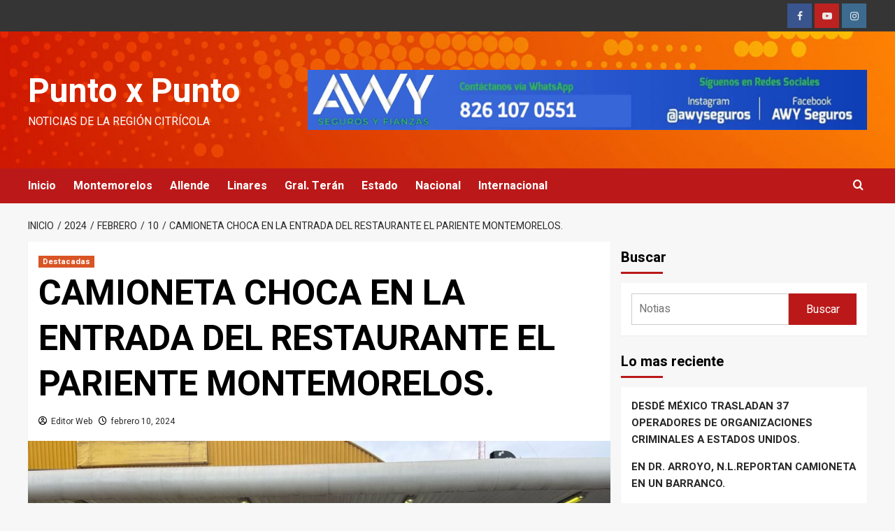

--- FILE ---
content_type: text/html; charset=UTF-8
request_url: https://puntoxpunto.mx/2024/02/10/camioneta-choca-en-la-entrada-del-restaurante-el-pariente-montemorelos/
body_size: 20687
content:
<!doctype html>
<html lang="es" prefix="og: http://ogp.me/ns# article: http://ogp.me/ns/article#">

<head>
  <meta charset="UTF-8">
  <meta name="viewport" content="width=device-width, initial-scale=1">
  <link rel="profile" href="http://gmpg.org/xfn/11">
  <title>CAMIONETA CHOCA EN LA ENTRADA DEL RESTAURANTE EL PARIENTE MONTEMORELOS. &#8211; Punto x Punto</title>
<meta name='robots' content='max-image-preview:large' />
	<style>img:is([sizes="auto" i], [sizes^="auto," i]) { contain-intrinsic-size: 3000px 1500px }</style>
	<link rel='preload' href='https://fonts.googleapis.com/css?family=Heebo%3A400%2C700&#038;subset=latin&#038;display=swap' as='style' onload="this.onload=null;this.rel='stylesheet'" type='text/css' media='all' crossorigin='anonymous'>
<link rel='dns-prefetch' href='//fonts.googleapis.com' />
<link rel='preconnect' href='https://fonts.googleapis.com' />
<link rel='preconnect' href='https://fonts.gstatic.com' />
<link rel="alternate" type="application/rss+xml" title="Punto x Punto &raquo; Feed" href="https://puntoxpunto.mx/feed/" />
<link rel="alternate" type="application/rss+xml" title="Punto x Punto &raquo; Feed de los comentarios" href="https://puntoxpunto.mx/comments/feed/" />
<script type="text/javascript">
/* <![CDATA[ */
window._wpemojiSettings = {"baseUrl":"https:\/\/s.w.org\/images\/core\/emoji\/16.0.1\/72x72\/","ext":".png","svgUrl":"https:\/\/s.w.org\/images\/core\/emoji\/16.0.1\/svg\/","svgExt":".svg","source":{"concatemoji":"https:\/\/puntoxpunto.mx\/wp-includes\/js\/wp-emoji-release.min.js?ver=6.8.3"}};
/*! This file is auto-generated */
!function(s,n){var o,i,e;function c(e){try{var t={supportTests:e,timestamp:(new Date).valueOf()};sessionStorage.setItem(o,JSON.stringify(t))}catch(e){}}function p(e,t,n){e.clearRect(0,0,e.canvas.width,e.canvas.height),e.fillText(t,0,0);var t=new Uint32Array(e.getImageData(0,0,e.canvas.width,e.canvas.height).data),a=(e.clearRect(0,0,e.canvas.width,e.canvas.height),e.fillText(n,0,0),new Uint32Array(e.getImageData(0,0,e.canvas.width,e.canvas.height).data));return t.every(function(e,t){return e===a[t]})}function u(e,t){e.clearRect(0,0,e.canvas.width,e.canvas.height),e.fillText(t,0,0);for(var n=e.getImageData(16,16,1,1),a=0;a<n.data.length;a++)if(0!==n.data[a])return!1;return!0}function f(e,t,n,a){switch(t){case"flag":return n(e,"\ud83c\udff3\ufe0f\u200d\u26a7\ufe0f","\ud83c\udff3\ufe0f\u200b\u26a7\ufe0f")?!1:!n(e,"\ud83c\udde8\ud83c\uddf6","\ud83c\udde8\u200b\ud83c\uddf6")&&!n(e,"\ud83c\udff4\udb40\udc67\udb40\udc62\udb40\udc65\udb40\udc6e\udb40\udc67\udb40\udc7f","\ud83c\udff4\u200b\udb40\udc67\u200b\udb40\udc62\u200b\udb40\udc65\u200b\udb40\udc6e\u200b\udb40\udc67\u200b\udb40\udc7f");case"emoji":return!a(e,"\ud83e\udedf")}return!1}function g(e,t,n,a){var r="undefined"!=typeof WorkerGlobalScope&&self instanceof WorkerGlobalScope?new OffscreenCanvas(300,150):s.createElement("canvas"),o=r.getContext("2d",{willReadFrequently:!0}),i=(o.textBaseline="top",o.font="600 32px Arial",{});return e.forEach(function(e){i[e]=t(o,e,n,a)}),i}function t(e){var t=s.createElement("script");t.src=e,t.defer=!0,s.head.appendChild(t)}"undefined"!=typeof Promise&&(o="wpEmojiSettingsSupports",i=["flag","emoji"],n.supports={everything:!0,everythingExceptFlag:!0},e=new Promise(function(e){s.addEventListener("DOMContentLoaded",e,{once:!0})}),new Promise(function(t){var n=function(){try{var e=JSON.parse(sessionStorage.getItem(o));if("object"==typeof e&&"number"==typeof e.timestamp&&(new Date).valueOf()<e.timestamp+604800&&"object"==typeof e.supportTests)return e.supportTests}catch(e){}return null}();if(!n){if("undefined"!=typeof Worker&&"undefined"!=typeof OffscreenCanvas&&"undefined"!=typeof URL&&URL.createObjectURL&&"undefined"!=typeof Blob)try{var e="postMessage("+g.toString()+"("+[JSON.stringify(i),f.toString(),p.toString(),u.toString()].join(",")+"));",a=new Blob([e],{type:"text/javascript"}),r=new Worker(URL.createObjectURL(a),{name:"wpTestEmojiSupports"});return void(r.onmessage=function(e){c(n=e.data),r.terminate(),t(n)})}catch(e){}c(n=g(i,f,p,u))}t(n)}).then(function(e){for(var t in e)n.supports[t]=e[t],n.supports.everything=n.supports.everything&&n.supports[t],"flag"!==t&&(n.supports.everythingExceptFlag=n.supports.everythingExceptFlag&&n.supports[t]);n.supports.everythingExceptFlag=n.supports.everythingExceptFlag&&!n.supports.flag,n.DOMReady=!1,n.readyCallback=function(){n.DOMReady=!0}}).then(function(){return e}).then(function(){var e;n.supports.everything||(n.readyCallback(),(e=n.source||{}).concatemoji?t(e.concatemoji):e.wpemoji&&e.twemoji&&(t(e.twemoji),t(e.wpemoji)))}))}((window,document),window._wpemojiSettings);
/* ]]> */
</script>
<link rel='stylesheet' id='latest-posts-block-fontawesome-front-css' href='https://puntoxpunto.mx/wp-content/plugins/latest-posts-block-lite/src/assets/fontawesome/css/all.css?ver=1765383789' type='text/css' media='all' />
<link rel='stylesheet' id='latest-posts-block-frontend-block-style-css-css' href='https://puntoxpunto.mx/wp-content/plugins/latest-posts-block-lite/dist/blocks.style.build.css?ver=6.8.3' type='text/css' media='all' />
<link rel='stylesheet' id='magic-content-box-blocks-fontawesome-front-css' href='https://puntoxpunto.mx/wp-content/plugins/magic-content-box-lite/src/assets/fontawesome/css/all.css?ver=1765383793' type='text/css' media='all' />
<link rel='stylesheet' id='magic-content-box-frontend-block-style-css-css' href='https://puntoxpunto.mx/wp-content/plugins/magic-content-box-lite/dist/blocks.style.build.css?ver=6.8.3' type='text/css' media='all' />
<style id='wp-emoji-styles-inline-css' type='text/css'>

	img.wp-smiley, img.emoji {
		display: inline !important;
		border: none !important;
		box-shadow: none !important;
		height: 1em !important;
		width: 1em !important;
		margin: 0 0.07em !important;
		vertical-align: -0.1em !important;
		background: none !important;
		padding: 0 !important;
	}
</style>
<link rel='stylesheet' id='wp-block-library-css' href='https://puntoxpunto.mx/wp-includes/css/dist/block-library/style.min.css?ver=6.8.3' type='text/css' media='all' />
<style id='wp-block-library-theme-inline-css' type='text/css'>
.wp-block-audio :where(figcaption){color:#555;font-size:13px;text-align:center}.is-dark-theme .wp-block-audio :where(figcaption){color:#ffffffa6}.wp-block-audio{margin:0 0 1em}.wp-block-code{border:1px solid #ccc;border-radius:4px;font-family:Menlo,Consolas,monaco,monospace;padding:.8em 1em}.wp-block-embed :where(figcaption){color:#555;font-size:13px;text-align:center}.is-dark-theme .wp-block-embed :where(figcaption){color:#ffffffa6}.wp-block-embed{margin:0 0 1em}.blocks-gallery-caption{color:#555;font-size:13px;text-align:center}.is-dark-theme .blocks-gallery-caption{color:#ffffffa6}:root :where(.wp-block-image figcaption){color:#555;font-size:13px;text-align:center}.is-dark-theme :root :where(.wp-block-image figcaption){color:#ffffffa6}.wp-block-image{margin:0 0 1em}.wp-block-pullquote{border-bottom:4px solid;border-top:4px solid;color:currentColor;margin-bottom:1.75em}.wp-block-pullquote cite,.wp-block-pullquote footer,.wp-block-pullquote__citation{color:currentColor;font-size:.8125em;font-style:normal;text-transform:uppercase}.wp-block-quote{border-left:.25em solid;margin:0 0 1.75em;padding-left:1em}.wp-block-quote cite,.wp-block-quote footer{color:currentColor;font-size:.8125em;font-style:normal;position:relative}.wp-block-quote:where(.has-text-align-right){border-left:none;border-right:.25em solid;padding-left:0;padding-right:1em}.wp-block-quote:where(.has-text-align-center){border:none;padding-left:0}.wp-block-quote.is-large,.wp-block-quote.is-style-large,.wp-block-quote:where(.is-style-plain){border:none}.wp-block-search .wp-block-search__label{font-weight:700}.wp-block-search__button{border:1px solid #ccc;padding:.375em .625em}:where(.wp-block-group.has-background){padding:1.25em 2.375em}.wp-block-separator.has-css-opacity{opacity:.4}.wp-block-separator{border:none;border-bottom:2px solid;margin-left:auto;margin-right:auto}.wp-block-separator.has-alpha-channel-opacity{opacity:1}.wp-block-separator:not(.is-style-wide):not(.is-style-dots){width:100px}.wp-block-separator.has-background:not(.is-style-dots){border-bottom:none;height:1px}.wp-block-separator.has-background:not(.is-style-wide):not(.is-style-dots){height:2px}.wp-block-table{margin:0 0 1em}.wp-block-table td,.wp-block-table th{word-break:normal}.wp-block-table :where(figcaption){color:#555;font-size:13px;text-align:center}.is-dark-theme .wp-block-table :where(figcaption){color:#ffffffa6}.wp-block-video :where(figcaption){color:#555;font-size:13px;text-align:center}.is-dark-theme .wp-block-video :where(figcaption){color:#ffffffa6}.wp-block-video{margin:0 0 1em}:root :where(.wp-block-template-part.has-background){margin-bottom:0;margin-top:0;padding:1.25em 2.375em}
</style>
<link rel='stylesheet' id='blockspare-frontend-block-style-css-css' href='https://puntoxpunto.mx/wp-content/plugins/blockspare/dist/style-blocks.css?ver=6.8.3' type='text/css' media='all' />
<link rel='stylesheet' id='blockspare-frontend-banner-style-css-css' href='https://puntoxpunto.mx/wp-content/plugins/blockspare/dist/style-banner_group.css?ver=6.8.3' type='text/css' media='all' />
<link rel='stylesheet' id='fontawesome-css' href='https://puntoxpunto.mx/wp-content/plugins/blockspare/assets/fontawesome/css/all.css?ver=6.8.3' type='text/css' media='all' />
<link rel='stylesheet' id='slick-css' href='https://puntoxpunto.mx/wp-content/plugins/blockspare/assets/slick/css/slick.css?ver=6.8.3' type='text/css' media='all' />
<style id='global-styles-inline-css' type='text/css'>
:root{--wp--preset--aspect-ratio--square: 1;--wp--preset--aspect-ratio--4-3: 4/3;--wp--preset--aspect-ratio--3-4: 3/4;--wp--preset--aspect-ratio--3-2: 3/2;--wp--preset--aspect-ratio--2-3: 2/3;--wp--preset--aspect-ratio--16-9: 16/9;--wp--preset--aspect-ratio--9-16: 9/16;--wp--preset--color--black: #000000;--wp--preset--color--cyan-bluish-gray: #abb8c3;--wp--preset--color--white: #ffffff;--wp--preset--color--pale-pink: #f78da7;--wp--preset--color--vivid-red: #cf2e2e;--wp--preset--color--luminous-vivid-orange: #ff6900;--wp--preset--color--luminous-vivid-amber: #fcb900;--wp--preset--color--light-green-cyan: #7bdcb5;--wp--preset--color--vivid-green-cyan: #00d084;--wp--preset--color--pale-cyan-blue: #8ed1fc;--wp--preset--color--vivid-cyan-blue: #0693e3;--wp--preset--color--vivid-purple: #9b51e0;--wp--preset--gradient--vivid-cyan-blue-to-vivid-purple: linear-gradient(135deg,rgba(6,147,227,1) 0%,rgb(155,81,224) 100%);--wp--preset--gradient--light-green-cyan-to-vivid-green-cyan: linear-gradient(135deg,rgb(122,220,180) 0%,rgb(0,208,130) 100%);--wp--preset--gradient--luminous-vivid-amber-to-luminous-vivid-orange: linear-gradient(135deg,rgba(252,185,0,1) 0%,rgba(255,105,0,1) 100%);--wp--preset--gradient--luminous-vivid-orange-to-vivid-red: linear-gradient(135deg,rgba(255,105,0,1) 0%,rgb(207,46,46) 100%);--wp--preset--gradient--very-light-gray-to-cyan-bluish-gray: linear-gradient(135deg,rgb(238,238,238) 0%,rgb(169,184,195) 100%);--wp--preset--gradient--cool-to-warm-spectrum: linear-gradient(135deg,rgb(74,234,220) 0%,rgb(151,120,209) 20%,rgb(207,42,186) 40%,rgb(238,44,130) 60%,rgb(251,105,98) 80%,rgb(254,248,76) 100%);--wp--preset--gradient--blush-light-purple: linear-gradient(135deg,rgb(255,206,236) 0%,rgb(152,150,240) 100%);--wp--preset--gradient--blush-bordeaux: linear-gradient(135deg,rgb(254,205,165) 0%,rgb(254,45,45) 50%,rgb(107,0,62) 100%);--wp--preset--gradient--luminous-dusk: linear-gradient(135deg,rgb(255,203,112) 0%,rgb(199,81,192) 50%,rgb(65,88,208) 100%);--wp--preset--gradient--pale-ocean: linear-gradient(135deg,rgb(255,245,203) 0%,rgb(182,227,212) 50%,rgb(51,167,181) 100%);--wp--preset--gradient--electric-grass: linear-gradient(135deg,rgb(202,248,128) 0%,rgb(113,206,126) 100%);--wp--preset--gradient--midnight: linear-gradient(135deg,rgb(2,3,129) 0%,rgb(40,116,252) 100%);--wp--preset--font-size--small: 13px;--wp--preset--font-size--medium: 20px;--wp--preset--font-size--large: 36px;--wp--preset--font-size--x-large: 42px;--wp--preset--spacing--20: 0.44rem;--wp--preset--spacing--30: 0.67rem;--wp--preset--spacing--40: 1rem;--wp--preset--spacing--50: 1.5rem;--wp--preset--spacing--60: 2.25rem;--wp--preset--spacing--70: 3.38rem;--wp--preset--spacing--80: 5.06rem;--wp--preset--shadow--natural: 6px 6px 9px rgba(0, 0, 0, 0.2);--wp--preset--shadow--deep: 12px 12px 50px rgba(0, 0, 0, 0.4);--wp--preset--shadow--sharp: 6px 6px 0px rgba(0, 0, 0, 0.2);--wp--preset--shadow--outlined: 6px 6px 0px -3px rgba(255, 255, 255, 1), 6px 6px rgba(0, 0, 0, 1);--wp--preset--shadow--crisp: 6px 6px 0px rgba(0, 0, 0, 1);}:root { --wp--style--global--content-size: 800px;--wp--style--global--wide-size: 1200px; }:where(body) { margin: 0; }.wp-site-blocks > .alignleft { float: left; margin-right: 2em; }.wp-site-blocks > .alignright { float: right; margin-left: 2em; }.wp-site-blocks > .aligncenter { justify-content: center; margin-left: auto; margin-right: auto; }:where(.wp-site-blocks) > * { margin-block-start: 24px; margin-block-end: 0; }:where(.wp-site-blocks) > :first-child { margin-block-start: 0; }:where(.wp-site-blocks) > :last-child { margin-block-end: 0; }:root { --wp--style--block-gap: 24px; }:root :where(.is-layout-flow) > :first-child{margin-block-start: 0;}:root :where(.is-layout-flow) > :last-child{margin-block-end: 0;}:root :where(.is-layout-flow) > *{margin-block-start: 24px;margin-block-end: 0;}:root :where(.is-layout-constrained) > :first-child{margin-block-start: 0;}:root :where(.is-layout-constrained) > :last-child{margin-block-end: 0;}:root :where(.is-layout-constrained) > *{margin-block-start: 24px;margin-block-end: 0;}:root :where(.is-layout-flex){gap: 24px;}:root :where(.is-layout-grid){gap: 24px;}.is-layout-flow > .alignleft{float: left;margin-inline-start: 0;margin-inline-end: 2em;}.is-layout-flow > .alignright{float: right;margin-inline-start: 2em;margin-inline-end: 0;}.is-layout-flow > .aligncenter{margin-left: auto !important;margin-right: auto !important;}.is-layout-constrained > .alignleft{float: left;margin-inline-start: 0;margin-inline-end: 2em;}.is-layout-constrained > .alignright{float: right;margin-inline-start: 2em;margin-inline-end: 0;}.is-layout-constrained > .aligncenter{margin-left: auto !important;margin-right: auto !important;}.is-layout-constrained > :where(:not(.alignleft):not(.alignright):not(.alignfull)){max-width: var(--wp--style--global--content-size);margin-left: auto !important;margin-right: auto !important;}.is-layout-constrained > .alignwide{max-width: var(--wp--style--global--wide-size);}body .is-layout-flex{display: flex;}.is-layout-flex{flex-wrap: wrap;align-items: center;}.is-layout-flex > :is(*, div){margin: 0;}body .is-layout-grid{display: grid;}.is-layout-grid > :is(*, div){margin: 0;}body{padding-top: 0px;padding-right: 0px;padding-bottom: 0px;padding-left: 0px;}a:where(:not(.wp-element-button)){text-decoration: none;}:root :where(.wp-element-button, .wp-block-button__link){background-color: #32373c;border-width: 0;color: #fff;font-family: inherit;font-size: inherit;line-height: inherit;padding: calc(0.667em + 2px) calc(1.333em + 2px);text-decoration: none;}.has-black-color{color: var(--wp--preset--color--black) !important;}.has-cyan-bluish-gray-color{color: var(--wp--preset--color--cyan-bluish-gray) !important;}.has-white-color{color: var(--wp--preset--color--white) !important;}.has-pale-pink-color{color: var(--wp--preset--color--pale-pink) !important;}.has-vivid-red-color{color: var(--wp--preset--color--vivid-red) !important;}.has-luminous-vivid-orange-color{color: var(--wp--preset--color--luminous-vivid-orange) !important;}.has-luminous-vivid-amber-color{color: var(--wp--preset--color--luminous-vivid-amber) !important;}.has-light-green-cyan-color{color: var(--wp--preset--color--light-green-cyan) !important;}.has-vivid-green-cyan-color{color: var(--wp--preset--color--vivid-green-cyan) !important;}.has-pale-cyan-blue-color{color: var(--wp--preset--color--pale-cyan-blue) !important;}.has-vivid-cyan-blue-color{color: var(--wp--preset--color--vivid-cyan-blue) !important;}.has-vivid-purple-color{color: var(--wp--preset--color--vivid-purple) !important;}.has-black-background-color{background-color: var(--wp--preset--color--black) !important;}.has-cyan-bluish-gray-background-color{background-color: var(--wp--preset--color--cyan-bluish-gray) !important;}.has-white-background-color{background-color: var(--wp--preset--color--white) !important;}.has-pale-pink-background-color{background-color: var(--wp--preset--color--pale-pink) !important;}.has-vivid-red-background-color{background-color: var(--wp--preset--color--vivid-red) !important;}.has-luminous-vivid-orange-background-color{background-color: var(--wp--preset--color--luminous-vivid-orange) !important;}.has-luminous-vivid-amber-background-color{background-color: var(--wp--preset--color--luminous-vivid-amber) !important;}.has-light-green-cyan-background-color{background-color: var(--wp--preset--color--light-green-cyan) !important;}.has-vivid-green-cyan-background-color{background-color: var(--wp--preset--color--vivid-green-cyan) !important;}.has-pale-cyan-blue-background-color{background-color: var(--wp--preset--color--pale-cyan-blue) !important;}.has-vivid-cyan-blue-background-color{background-color: var(--wp--preset--color--vivid-cyan-blue) !important;}.has-vivid-purple-background-color{background-color: var(--wp--preset--color--vivid-purple) !important;}.has-black-border-color{border-color: var(--wp--preset--color--black) !important;}.has-cyan-bluish-gray-border-color{border-color: var(--wp--preset--color--cyan-bluish-gray) !important;}.has-white-border-color{border-color: var(--wp--preset--color--white) !important;}.has-pale-pink-border-color{border-color: var(--wp--preset--color--pale-pink) !important;}.has-vivid-red-border-color{border-color: var(--wp--preset--color--vivid-red) !important;}.has-luminous-vivid-orange-border-color{border-color: var(--wp--preset--color--luminous-vivid-orange) !important;}.has-luminous-vivid-amber-border-color{border-color: var(--wp--preset--color--luminous-vivid-amber) !important;}.has-light-green-cyan-border-color{border-color: var(--wp--preset--color--light-green-cyan) !important;}.has-vivid-green-cyan-border-color{border-color: var(--wp--preset--color--vivid-green-cyan) !important;}.has-pale-cyan-blue-border-color{border-color: var(--wp--preset--color--pale-cyan-blue) !important;}.has-vivid-cyan-blue-border-color{border-color: var(--wp--preset--color--vivid-cyan-blue) !important;}.has-vivid-purple-border-color{border-color: var(--wp--preset--color--vivid-purple) !important;}.has-vivid-cyan-blue-to-vivid-purple-gradient-background{background: var(--wp--preset--gradient--vivid-cyan-blue-to-vivid-purple) !important;}.has-light-green-cyan-to-vivid-green-cyan-gradient-background{background: var(--wp--preset--gradient--light-green-cyan-to-vivid-green-cyan) !important;}.has-luminous-vivid-amber-to-luminous-vivid-orange-gradient-background{background: var(--wp--preset--gradient--luminous-vivid-amber-to-luminous-vivid-orange) !important;}.has-luminous-vivid-orange-to-vivid-red-gradient-background{background: var(--wp--preset--gradient--luminous-vivid-orange-to-vivid-red) !important;}.has-very-light-gray-to-cyan-bluish-gray-gradient-background{background: var(--wp--preset--gradient--very-light-gray-to-cyan-bluish-gray) !important;}.has-cool-to-warm-spectrum-gradient-background{background: var(--wp--preset--gradient--cool-to-warm-spectrum) !important;}.has-blush-light-purple-gradient-background{background: var(--wp--preset--gradient--blush-light-purple) !important;}.has-blush-bordeaux-gradient-background{background: var(--wp--preset--gradient--blush-bordeaux) !important;}.has-luminous-dusk-gradient-background{background: var(--wp--preset--gradient--luminous-dusk) !important;}.has-pale-ocean-gradient-background{background: var(--wp--preset--gradient--pale-ocean) !important;}.has-electric-grass-gradient-background{background: var(--wp--preset--gradient--electric-grass) !important;}.has-midnight-gradient-background{background: var(--wp--preset--gradient--midnight) !important;}.has-small-font-size{font-size: var(--wp--preset--font-size--small) !important;}.has-medium-font-size{font-size: var(--wp--preset--font-size--medium) !important;}.has-large-font-size{font-size: var(--wp--preset--font-size--large) !important;}.has-x-large-font-size{font-size: var(--wp--preset--font-size--x-large) !important;}
:root :where(.wp-block-pullquote){font-size: 1.5em;line-height: 1.6;}
</style>
<link rel='stylesheet' id='wp-live-chat-support-css' href='https://puntoxpunto.mx/wp-content/plugins/wp-live-chat-support/public/css/wplc-plugin-public.css?ver=10.0.17' type='text/css' media='all' />
<link rel='stylesheet' id='wp-components-css' href='https://puntoxpunto.mx/wp-includes/css/dist/components/style.min.css?ver=6.8.3' type='text/css' media='all' />
<link rel='stylesheet' id='godaddy-styles-css' href='https://puntoxpunto.mx/wp-content/mu-plugins/vendor/wpex/godaddy-launch/includes/Dependencies/GoDaddy/Styles/build/latest.css?ver=2.0.2' type='text/css' media='all' />
<link rel='stylesheet' id='covernews-pro-google-fonts-css' href='https://fonts.googleapis.com/css?family=Heebo%3A400%2C700&#038;subset=latin&#038;display=swap' type='text/css' media='all' />
<link rel='stylesheet' id='heateor_sss_frontend_css-css' href='https://puntoxpunto.mx/wp-content/plugins/sassy-social-share/public/css/sassy-social-share-public.css?ver=3.3.79' type='text/css' media='all' />
<style id='heateor_sss_frontend_css-inline-css' type='text/css'>
.heateor_sss_button_instagram span.heateor_sss_svg,a.heateor_sss_instagram span.heateor_sss_svg{background:radial-gradient(circle at 30% 107%,#fdf497 0,#fdf497 5%,#fd5949 45%,#d6249f 60%,#285aeb 90%)}.heateor_sss_horizontal_sharing .heateor_sss_svg,.heateor_sss_standard_follow_icons_container .heateor_sss_svg{color:#fff;border-width:0px;border-style:solid;border-color:transparent}.heateor_sss_horizontal_sharing .heateorSssTCBackground{color:#666}.heateor_sss_horizontal_sharing span.heateor_sss_svg:hover,.heateor_sss_standard_follow_icons_container span.heateor_sss_svg:hover{border-color:transparent;}.heateor_sss_vertical_sharing span.heateor_sss_svg,.heateor_sss_floating_follow_icons_container span.heateor_sss_svg{color:#fff;border-width:0px;border-style:solid;border-color:transparent;}.heateor_sss_vertical_sharing .heateorSssTCBackground{color:#666;}.heateor_sss_vertical_sharing span.heateor_sss_svg:hover,.heateor_sss_floating_follow_icons_container span.heateor_sss_svg:hover{border-color:transparent;}@media screen and (max-width:783px) {.heateor_sss_vertical_sharing{display:none!important}}
</style>
<link rel='stylesheet' id='covernews-icons-css' href='https://puntoxpunto.mx/wp-content/themes/covernews-pro/assets/icons/style.css?ver=6.8.3' type='text/css' media='all' />
<link rel='stylesheet' id='bootstrap-css' href='https://puntoxpunto.mx/wp-content/themes/covernews-pro/assets/bootstrap/css/bootstrap.min.css?ver=6.8.3' type='text/css' media='all' />
<link rel='stylesheet' id='magnific-popup-css' href='https://puntoxpunto.mx/wp-content/themes/covernews-pro/assets/magnific-popup/magnific-popup.css?ver=6.8.3' type='text/css' media='all' />
<link rel='stylesheet' id='covernews-style-css' href='https://puntoxpunto.mx/wp-content/themes/covernews-pro/style.css?ver=7.0.3' type='text/css' media='all' />
<style id='covernews-style-inline-css' type='text/css'>
body .top-masthead{background:#353535;} body .top-masthead .offcanvas-menu span,body.dark .top-masthead .search-icon,body .top-masthead .search-icon,body .top-masthead,body .top-masthead .navigation-container ul.menu-desktop > li > a,body .top-masthead .main-navigation ul.menu-desktop > li > a > button,body .top-masthead .top-navigation a:hover,body .top-masthead .top-navigation a{color:#ffffff;} body .top-masthead .search-overlay.reveal-search .search-icon i.covernews-icon-search:before,body .top-masthead .search-overlay.reveal-search .search-icon i.covernews-icon-search:after,body .top-masthead .offcanvas-menu span,body .top-masthead .ham,body .top-masthead .ham:before,body .top-masthead .ham:after{background-color:#ffffff;} body .primary-color{background-color:#2a2a2a;} body.default .wp-block-page-list li a,body.default .wp-block-latest-posts li a,body.default .wp-block-archives li a,body.default .widget_recent_comments li,body.default .widget_pages li a,body.default .widget_archive li a,body.default .widget_meta li a,body.default .widget_nav_menu li a,body.default .widget_recent_entries li a,.wp-block-calendar table caption,.wp-block-calendar table tbody,.comments-area .comment-author a,.comment .comment-reply-link,.comments-area .reply a.comment-reply-link,.comment-meta a,.comment-meta a:visited,.wp-block-categories li a,.widget_categories li a,body.default .wp-block-latest-comments li a,.wp-block-tag-cloud a,.wp-block-tag-cloud a:visited,.tagcloud a,.tagcloud a:visited,.logged-in-as a,.logged-in-as a:visited,body.default .hentry .entry-header-details .post-excerpt a.aft-readmore,body.default .post-description .aft-readmore-wrapper a.aft-readmore,body.default .entry-content > [class*="wp-block-"] .wp-block-post-title a:not([class]),body.default .entry-content > [class*="wp-block-"] .wp-block-categories-list.wp-block-categories a:not([class]),.woocommerce ul.cart_list li a,.woocommerce ul.product_list_widget li a,body.default.aft-main-banner-slider-grid-2 .slider-with-2-editors-picks .categorized-story span.author-links i,body.default.aft-main-banner-slider-grid-2 .slider-with-2-editors-picks .categorized-story span.author-links a,body.default.aft-main-banner-slider-full .main-slider.aft-banner-slider .slider-figcaption span.author-links i,body.default.aft-main-banner-slider-full .main-slider.aft-banner-slider .slider-figcaption span.author-links a,body.default .recentcomments a,body.default a.page-numbers,body.default .wp-post-author-meta a,body.default .entry-meta .tags-links a,body.default .em-breadcrumbs ul li a,body.default span.author-links a,body.default .comments-area .comment-form label,body{color:#2a2a2a;} .wp-block-tag-cloud.is-style-outline a,.tagcloud a{border-color:#2a2a2a;} .woocommerce #content input.button,.woocommerce #respond input#submit,.woocommerce a.button,.woocommerce a.button:hover,.woocommerce button.button,.woocommerce input.button,.woocommerce-page #content input.button,.woocommerce-page #respond input#submit,.woocommerce-page a.button,.woocommerce-page button.button,.woocommerce-page input.button,.woocommerce nav.woocommerce-pagination ul li a:focus,.woocommerce nav.woocommerce-pagination ul li a:hover,.woocommerce nav.woocommerce-pagination ul li span.current,.woocommerce #content input.button.alt:hover,.woocommerce #respond input#submit.alt:hover,.woocommerce a.button.alt:hover,.woocommerce button.button.alt:hover,.woocommerce input.button.alt:hover,.woocommerce-page #content input.button.alt:hover,.woocommerce-page #respond input#submit.alt:hover,.woocommerce-page a.button.alt:hover,.woocommerce-page button.button.alt:hover,.woocommerce-page input.button.alt:hover,.woocommerce #respond input#submit.alt,.woocommerce a.button.alt,.woocommerce button.button.alt,.woocommerce input.button.alt,.woocommerce #review_form #respond .form-submit input#submit:hover,.wc-block-checkout .wp-block-button__link,:root .wc-block-featured-product__link :where(.wp-element-button,.wp-block-button__link),:root .wc-block-featured-category__link :where(.wp-element-button,.wp-block-button__link),.woocommerce-notices-wrapper .button,.wc-block-grid .wp-block-button__link,.wp-block-button.wc-block-components-product-button .wp-block-button__link,.wc-block-grid__product-add-to-cart.wp-block-button .wp-block-button__link,body a.sidr-class-sidr-button-close,#infinite-handle span,.wp-block-search__button,body .wc-block-components-button,body .wc-block-components-button:hover,body .secondary-color,body nav.main-navigation,body button,body input[type="button"],body input[type="reset"],body input[type="submit"],body .site-content .search-form .search-submit,body .site-footer .search-form .search-submit,body .em-post-format i,.widget-title span::before,.em-reated-posts .related-title::before,.wp-block-group .wp-block-search__label::before,.wp-block-group .wp-block-heading::before,.widget_block .wp-block-search__label::before,.widget_block .wp-block-heading::before,body span.header-after:after,body #secondary .widget-title span:after,body .af-tabs.nav-tabs > li > a.active:after,body .af-tabs.nav-tabs > li > a:hover:after,body .exclusive-posts .exclusive-now,body span.trending-no,body .wp-block-tag-cloud.is-style-outline a:hover,body .tagcloud a:hover{background:#e2521d;} body.dark.aft-main-banner-slider-grid-2 .slider-with-2-editors-picks .categorized-story .grid-item-metadata .posts-author a:hover,body.dark.aft-main-banner-slider-grid-2 .slider-with-2-editors-picks .categorized-story span.item-metadata.posts-date a:hover,body.default.aft-main-banner-slider-grid-2 .slider-with-2-editors-picks .categorized-story span.author-links a:hover i,body.default.aft-main-banner-slider-grid-2 .slider-with-2-editors-picks .categorized-story span.author-links a:hover,body.dark.aft-main-banner-slider-full .main-slider.aft-banner-slider .slider-figcaption .slide-title a:hover,body.default.aft-main-banner-slider-full .main-slider.aft-banner-slider .slider-figcaption .slide-title a:hover,body.dark.aft-main-banner-slider-grid-2 .slider-with-2-editors-picks .spotlight-post .title-heading .article-title-2 a:hover,body.default.aft-main-banner-slider-grid-2 .slider-with-2-editors-picks .spotlight-post .title-heading .article-title-2 a:hover,body.dark .entry-content > [class*="wp-block-"] .wp-block-post-title a:not([class]):hover,body.default .entry-content > [class*="wp-block-"] .wp-block-post-title a:not([class]):hover,body.dark .entry-content > [class*="wp-block-"] .taxonomy-category a:not([class]),body.default .entry-content > [class*="wp-block-"] .taxonomy-category a:not([class]),body.default .entry-content > [class*="wp-block-"] .wp-block-categories-list.wp-block-categories a:not([class]):hover,body.dark .latest-posts-full .header-details-wrapper .entry-title a:hover,body.dark .entry-title a:hover,body.dark.archive article .entry-title a:hover,body.dark h3.article-title a:hover,body.dark h3.article-title.article-title-1 a:hover,body.dark .trending-posts-carousel h3.article-title a:hover,body.dark .exclusive-slides a:hover,body.dark .article-title.article-title-1 a:hover,body.dark .article-title a:hover,body.dark .wc-block-components-product-name:hover,#wp-calendar caption,#wp-calendar td#today,.wp-calendar-nav a,.entry-title a:hover,.comments-area .comment-author a:hover,.comment .comment-reply-link:hover,.comments-area .reply .comment-reply-link:hover,.comment-meta a:visited:hover,body.default.archive article .entry-title a:hover,body.default h3.article-title.article-title-1 a:hover,body.default .article-title.article-title-1 a:hover,body.default .article-title a:hover,body.default .wc-block-components-product-name:hover,.trending-posts-carousel h3.article-title a:hover,.exclusive-slides a:hover,.product_meta > span a:hover,.entry-content > [class*="wp-block-"] a.wc-block-grid__product-link:hover,body .entry-content ul.wc-block-product-categories-list a:not([class]):hover,body .entry-content > [class*="wp-block-"] .wc-block-review-list-item__product a:hover,.default .wp-block-latest-comments a:hover,.default .wp-block-page-list li a:hover,.default .wp-block-latest-posts li a:hover,.default .wp-block-archives li a:hover,.default .widget_recent_comments li a:hover,.default .widget_pages li a:hover,.default .widget_archive li a:hover,.default .widget_meta li a:hover,.default .widget_nav_menu li a:hover,.default .widget_recent_entries li a:hover,.item-metadata.posts-date a:hover,.hentry .header-details-wrapper .posts-author a:hover,.grid-item-metadata .posts-date a:hover,.grid-item-metadata .posts-author a:hover,.aft-full-title-first .author-links a:hover,body.default .aft-comment-count a:hover,body.default .aft-view-count a:hover,body.default.aft-main-banner-slider-full .main-slider .slider-figcaption .grid-item-metadata .author-links a:hover,body.dark.aft-main-banner-slider-full .main-slider .slider-figcaption .grid-item-metadata .author-links a:hover,body.default.aft-main-banner-slider-full .main-slider .slider-figcaption .grid-item-metadata .author-links a:hover i,body.dark.aft-main-banner-slider-full .main-slider .slider-figcaption .grid-item-metadata .author-links a:hover i,body .hentry .entry-header-details .post-excerpt a.aft-readmore:hover,body.dark .post-description .aft-readmore-wrapper a.aft-readmore:hover ,body.default .post-description .aft-readmore-wrapper a.aft-readmore:hover ,body.dark .item-metadata.posts-date a:hover,body.dark .hentry .header-details-wrapper .posts-author a:hover,body.dark .grid-item-metadata .posts-date a:hover,body.dark .grid-item-metadata .posts-author a:hover,body.dark .aft-full-title-first .author-links a:hover,body.dark .aft-comment-count a:hover,body.dark .aft-view-count a:hover,body a:hover,body a:focus,body a:active,body .figure-categories-2 .cat-links a{color:#e2521d;} body .sp-thumbnail-container.sp-selected-thumbnail:before,body #loader:after{border-left-color:#e2521d;} body.default .entry-header-details .post-excerpt p a,body.default .comment-content a,.widget_text a:not([class]),.entry-content > [class*="wp-block-"] a:not([class]),.entry-content > ul a:not([class]),.entry-content > ul a:not([class]):visited,.entry-content > ol a:not([class]),.entry-content > ol a:not([class]):visited,.entry-content > h1 a:not([class]),.entry-content > h1 a:not([class]):visited,.entry-content > h2 a:not([class]),.entry-content > h2 a:not([class]):visited,.entry-content > h3 a:not([class]),.entry-content > h3 a:not([class]):visited,.entry-content > h4 a:not([class]),.entry-content > h4 a:not([class]):visited,.entry-content > h5 a:not([class]),.entry-content > h5 a:not([class]):visited,.entry-content > h6 a:not([class]),.entry-content > h6 a:not([class]):visited,.entry-content > p a:not([class]),.entry-content > p a:not([class]):visited,a{color:#2196f3;} .af-tabs.nav-tabs > li.active > a,.af-tabs.nav-tabs > li:hover > a,.af-tabs.nav-tabs > li:focus > a{color:#2196f3;} a:visited{color:#2196f3;} body h1,body h2,body,body h3,body h4,body h5,body h6,body .entry-title a,body .wp-block-search__label,body #primary .widget-title,body .af-tabs.nav-tabs > li > a,body .af-tabs.nav-tabs > li.active > a,.af-tabs.nav-tabs > li:hover > a,.af-tabs.nav-tabs > li:focus > a{color:#000000;} body h1,body h2,body h3,body h4,body h5,body h6,body .af-tabs.nav-tabs>li>a,body .wp-block-search__label{line-height:1.3;} body nav span.topbar-date,body .header-layout-2 .site-header nav.main-navigation.aft-sticky-navigation .site-title a,body nav.main-navigation.aft-sticky-navigation span.af-mobile-site-title-wrap .site-title a,body nav.main-navigation .menu ul.menu-desktop > li > a > button,body nav.main-navigation .menu ul.menu-desktop > li > a .angle-down,body nav.main-navigation .menu ul.menu-desktop > li > a,body nav .search-icon,body nav .search-icon:visited,body nav .search-icon:hover,body nav .search-icon:focus,body nav .search-icon:active{color:#ffffff;} nav.main-navigation .search-overlay.reveal-search .search-icon i.covernews-icon-search:before,nav.main-navigation .search-overlay.reveal-search .search-icon i.covernews-icon-search:after,body nav .offcanvas-menu span,body .search-overlay.reveal-search .search-icon i.fa.fa-search:after,body .search-overlay.reveal-search .search-icon i.fa.fa-search:before,body .search-overlay.reveal-search .search-icon i.fa.search:after,body nav .ham,body nav .ham:before,body nav .ham:after,body nav.main-navigation .menu .menu-mobile li a button:before,body nav.main-navigation .menu .menu-mobile li a button:after,body .navigation-container nav.main-navigation ul>li>a:after{background-color:#ffffff;} @media only screen and (max-width:991px){nav .navigation-container ul li a:visited,nav .navigation-container ul li a{color:#ffffff;} nav.main-navigation .menu .menu-mobile li a button:before,nav.main-navigation .menu .menu-mobile li a button:after{background-color:#ffffff;} } body span.menu-description{background:#353535;} body span.menu-description{color:#ffffff;} body.default.aft-main-banner-slider-full .main-slider.aft-banner-slider .slider-figcaption .slide-title a,body.default.aft-main-banner-slider-grid-2 .slider-with-2-editors-picks .spotlight-post .title-heading .article-title-2 a,body .nav-previous a,body .nav-next a,body.default.archive article .entry-title a,body.default h3.article-title a,body.default h3.article-title.article-title-1 a,body .trending-posts-carousel h3.article-title a,body .exclusive-slides a{color:#404040;} body.dark .categorized-story .title-heading .article-title-2 a:visited:hover,body.dark .categorized-story .title-heading .article-title-2 a,body .categorized-story .title-heading .article-title-2 a:visited:hover,body .categorized-story .title-heading .article-title-2 a,body.dark .full-plus-list .spotlight-post:first-of-type figcaption h3 a:hover,body .full-plus-list .spotlight-post:first-of-type figcaption h3 a:hover,body.dark .slider-figcaption-1 .article-title a:visited:hover,body.dark .slider-figcaption-1 .article-title a:hover,.slider-figcaption-1 .article-title a:visited:hover,.slider-figcaption-1 .article-title a:hover,body.dark .site-footer .widget figcaption a,body.default .slider-figcaption-1 .slide-title a,body.dark .slider-figcaption-1 .slide-title a,body .categorized-story .title-heading .article-title-2 a,body .full-plus-list .spotlight-post:first-of-type figcaption h3 a{color:#ffffff;} body.default .slider-figcaption-1 .slide-title a:visited,body.dark .slider-figcaption-1 .slide-title a:visited,body .categorized-story .title-heading .article-title-2 a:visited,body.default .full-plus-list .spotlight-post:first-of-type figcaption h3 a:visited,body .full-plus-list .spotlight-post:first-of-type figcaption h3 a:visited{color:#ffffff;} body .figure-categories-bg .em-post-format:before{background:#ffffff;} body span.trending-no,body .em-post-format{color:#ffffff;} body,body button,body input,body select,body optgroup,body textarea{font-family:Heebo;} body h1,body h2,body h3,body h4,body h5,body h6,.bs-exclusive-now,.blockspare-posts-block-post-category a,.blockspare-posts-block-post-grid-byline,body .wp-block-search__label,body .main-navigation a,body .font-family-1,body .site-description,body .trending-posts-line,body .exclusive-posts,body .widget-title,body .em-widget-subtitle,body .entry-meta .item-metadata,body .grid-item-metadata .item-metadata,body .grid-item-metadata span.item-metadata.posts-author,body .grid-item-metadata span.aft-comment-count,body .grid-item-metadata span.aft-view-count,body .af-navcontrols .slide-count,body .figure-categories .cat-links,body .nav-links a,body span.trending-no{font-family:Heebo;} .article-title,.site-branding .site-title,.main-navigation .menu ul li a,.slider-figcaption .slide-title{letter-spacing:0px;line-height:1.3;} <!-- category color starts--> body .figure-categories .cat-links a.category-color-1{background-color:#d84e1c;} .aft-main-banner-slider-list-tabbed .af-main-banner-editors-picks .figure-categories .cat-links a.covernews-categories ,.aft-main-banner-slider-list .af-main-banner-editors-picks .figure-categories .cat-links a.covernews-categories ,body .tabbed-story .figure-categories .cat-links a.covernews-categories ,body .trending-story .figure-categories .cat-links a.covernews-categories.category-color-1,body .list .spotlight-post .figure-categories .cat-links a.covernews-categories.category-color-1,body .full-plus-list .spotlight-post .figure-categories .cat-links a.covernews-categories.category-color-1,body .covernews_tabbed_posts_widget .figure-categories .cat-links a.covernews-categories.category-color-1,body .trending-posts-vertical-carousel .figure-categories .cat-links a.covernews-categories.category-color-1{color:#d84e1c;} body.aft-main-banner-slider-grid .trending-story .figure-categories .cat-links a.covernews-categories,body .full-plus-list .spotlight-post:first-of-type .figure-categories .cat-links a.covernews-categories.category-color-1,body .full-plus-list .spotlight-post:first-of-type .figure-categories .cat-links a.covernews-categories,body .figure-categories .cat-links a.covernews-categories{color:#ffffff;background-color:#d84e1c;} body span.header-after.category-color-1:after{background:#d84e1c;} body .figure-categories .cat-links a.category-color-2{background-color:#2a4051;} body .trending-story .figure-categories .cat-links a.covernews-categories.category-color-2,body .list .spotlight-post .figure-categories .cat-links a.covernews-categories.category-color-2,body .full-plus-list .spotlight-post .figure-categories .cat-links a.covernews-categories.category-color-2,body .covernews_tabbed_posts_widget .figure-categories .cat-links a.covernews-categories.category-color-2,body .trending-posts-vertical-carousel .figure-categories .cat-links a.covernews-categories.category-color-2{color:#2a4051;} body.aft-main-banner-slider-grid .trending-story .figure-categories .cat-links a.covernews-categories.category-color-2,body .full-plus-list .spotlight-post:first-of-type .figure-categories .cat-links a.covernews-categories.category-color-2{color:#ffffff;background-color:#2a4051;} body span.header-after.category-color-2:after{background:#2a4051;} body .figure-categories .cat-links a.category-color-3{background-color:#d60000;} body .trending-story .figure-categories .cat-links a.covernews-categories.category-color-3,body .list .spotlight-post .figure-categories .cat-links a.covernews-categories.category-color-3,body .full-plus-list .spotlight-post .figure-categories .cat-links a.covernews-categories.category-color-3,body .covernews_tabbed_posts_widget .figure-categories .cat-links a.covernews-categories.category-color-3,body .trending-posts-vertical-carousel .figure-categories .cat-links a.covernews-categories.category-color-3{color:#d60000;} body.aft-main-banner-slider-grid .trending-story .figure-categories .cat-links a.covernews-categories.category-color-3,body .full-plus-list .spotlight-post:first-of-type .figure-categories .cat-links a.covernews-categories.category-color-3{color:#ffffff;background-color:#d60000;} body span.header-after.category-color-3:after{background:#d60000;} body .figure-categories .cat-links a.category-color-4{background-color:#e91e63;} body .trending-story .figure-categories .cat-links a.covernews-categories.category-color-4,body .list .spotlight-post .figure-categories .cat-links a.covernews-categories.category-color-4,body .full-plus-list .spotlight-post .figure-categories .cat-links a.covernews-categories.category-color-4,body .covernews_tabbed_posts_widget .figure-categories .cat-links a.covernews-categories.category-color-4,body .trending-posts-vertical-carousel .figure-categories .cat-links a.covernews-categories.category-color-4{color:#e91e63;} body.aft-main-banner-slider-grid .trending-story .figure-categories .cat-links a.covernews-categories.category-color-4,body .full-plus-list .spotlight-post:first-of-type .figure-categories .cat-links a.covernews-categories.category-color-4{color:#ffffff;background-color:#e91e63;} body span.header-after.category-color-4:after{background:#e91e63;} body .figure-categories .cat-links a.category-color-5{background-color:#f99500;} body .trending-story .figure-categories .cat-links a.covernews-categories.category-color-5,body .list .spotlight-post .figure-categories .cat-links a.covernews-categories.category-color-5,body .full-plus-list .spotlight-post .figure-categories .cat-links a.covernews-categories.category-color-5,body .covernews_tabbed_posts_widget .figure-categories .cat-links a.covernews-categories.category-color-5,body .trending-posts-vertical-carousel .figure-categories .cat-links a.covernews-categories.category-color-5{color:#f99500;} body.aft-main-banner-slider-grid .trending-story .figure-categories .cat-links a.covernews-categories.category-color-5,body .full-plus-list .spotlight-post:first-of-type .figure-categories .cat-links a.covernews-categories.category-color-5{color:#ffffff;background-color:#f99500;} body span.header-after.category-color-5:after{background:#f99500;} body .figure-categories .cat-links a.category-color-6{background-color:#61c436;} body .trending-story .figure-categories .cat-links a.covernews-categories.category-color-6,body .list .spotlight-post .figure-categories .cat-links a.covernews-categories.category-color-6,body .full-plus-list .spotlight-post .figure-categories .cat-links a.covernews-categories.category-color-6,body .covernews_tabbed_posts_widget .figure-categories .cat-links a.covernews-categories.category-color-6,body .trending-posts-vertical-carousel .figure-categories .cat-links a.covernews-categories.category-color-6{color:#61c436;} body.aft-main-banner-slider-grid .trending-story .figure-categories .cat-links a.covernews-categories.category-color-6,body .full-plus-list .spotlight-post:first-of-type .figure-categories .cat-links a.covernews-categories.category-color-6{color:#ffffff;background-color:#61c436;} body span.header-after.category-color-6:after{background:#61c436;} body .figure-categories .cat-links a.category-color-7{background-color:#a66bbe;} body .trending-story .figure-categories .cat-links a.covernews-categories.category-color-7,body .list .spotlight-post .figure-categories .cat-links a.covernews-categories.category-color-7,body .full-plus-list .spotlight-post .figure-categories .cat-links a.covernews-categories.category-color-7,body .covernews_tabbed_posts_widget .figure-categories .cat-links a.covernews-categories.category-color-7,body .trending-posts-vertical-carousel .figure-categories .cat-links a.covernews-categories.category-color-7{color:#a66bbe;} body.aft-main-banner-slider-grid .trending-story .figure-categories .cat-links a.covernews-categories.category-color-7,body .full-plus-list .spotlight-post:first-of-type .figure-categories .cat-links a.covernews-categories.category-color-7{color:#ffffff;background-color:#a66bbe;} body span.header-after.category-color-7:after{background:#a66bbe;} body .figure-categories .cat-links a.category-color-8{background-color:#ffffff;color:#404040;} body .trending-story .figure-categories .cat-links a.covernews-categories.category-color-8,body .list .spotlight-post .figure-categories .cat-links a.covernews-categories.category-color-8,body .full-plus-list .spotlight-post .figure-categories .cat-links a.covernews-categories.category-color-8,body .covernews_tabbed_posts_widget .figure-categories .cat-links a.covernews-categories.category-color-8,body .trending-posts-vertical-carousel .figure-categories .cat-links a.covernews-categories.category-color-8{color:#404040;} body.aft-main-banner-slider-grid .trending-story .figure-categories .cat-links a.covernews-categories.category-color-8,body .full-plus-list .spotlight-post:first-of-type .figure-categories .cat-links a.covernews-categories.category-color-8{color:#404040;background-color:#ffffff;} body span.header-after.category-color-8:after{background:#ffffff;color:#404040;} body.dark .site-footer,body .site-footer{background:#1f2125;} body .site-footer .widget_text a:not([class]),body.dark .site-footer h1,body.dark .site-footer h2,body.dark .site-footer h3,body.dark .site-footer h4,body.dark .site-footer h5,body.dark .site-footer h6,body .site-footer .tagcloud a:visited,body .site-footer .tagcloud a,body.dark .site-footer .wp-block-tag-cloud a:hover,body.dark .site-footer .tagcloud a:hover,body.dark .site-footer a,body.dark .site-footer .widget ul li a,body.default .site-footer .recentcomments a,body.default .site-footer .wp-block-page-list li a,body.default .site-footer .wp-block-latest-posts li a,body.default .site-footer .wp-block-archives li a,body.default .site-footer .widget_recent_comments li,body.default .site-footer .widget_pages li a,body.default .site-footer .widget_archive li a,body.default .site-footer .widget_meta li a,body.default .site-footer .widget_nav_menu li a,body.default .site-footer .widget_recent_entries li a,body.default .site-footer .wp-block-latest-comments li a,body .site-footer .af-tabs.nav-tabs > li > a,body .site-footer .woocommerce ul.cart_list li a,body .site-footer .woocommerce ul.product_list_widget li a,body .site-footer #wp-calendar caption,body .site-footer #wp-calendar td#today,body .site-footer #wp-calendar thead th,body .site-footer .wp-calendar-nav a,body .site-footer .wp-block-calendar table caption,body .site-footer .wp-block-calendar table tbody,body .site-footer,body .site-footer .widget-title span,body .site-footer .site-title a,body .site-footer .site-description,body .site-footer a{color:#ffffff;} .site-footer .social-widget-menu ul li a,.site-footer .em-author-details ul li a,.site-footer .wp-block-tag-cloud.is-style-outline a,.site-footer .tagcloud a{border-color:#ffffff;} body .site-info{background:#000000;} body.dark .site-footer .site-info a,body .site-info,body .site-info a{color:#ffffff;} body .mailchimp-block{background:#24262b;} body .mc4wp-form-fields input[type="text"],body .mc4wp-form-fields input[type="email"]{border-color:#4d5b73;} body div.custom-menu-link > a{background:#353535 ;} @media only screen and (min-width:1025px) and (max-width:1599px){body #primary .covernews_posts_slider_widget .slider-figcaption .slide-title,body .af-main-banner .slider-figcaption .slide-title{font-size:35px;} } @media only screen and (min-width:1600px){body #primary .covernews_posts_slider_widget .slider-figcaption .slide-title,body .af-main-banner .slider-figcaption .slide-title{font-size:35px;} } @media only screen and (max-width:768px){body #primary .covernews_posts_slider_widget .slider-figcaption .slide-title,body .af-main-banner .slider-figcaption .slide-title{font-size:24px;} } @media only screen and (max-width:480px){body #primary .covernews_posts_slider_widget .slider-figcaption .slide-title,body .af-main-banner .slider-figcaption .slide-title{font-size:18px;} } body,button,input,select,optgroup,.textwidget p,textarea{font-size:16px;} blockquote{font-size:calc(16px + 20%);} body.single .entry-content-wrap,body.single .hentry .entry-header-details .post-excerpt{font-size:18px;} body .entry-content-wrap blockquote{font-size:calc(18px + 20%);} .widget-title span,body .covernews-heading-style,body .em-reated-posts .related-title,body blockquote cite,body footer .widget-title,.wp-block-group .wp-block-search__label,.wp-block-group .wp-block-heading,body .widget_block .wp-block-search__label,body .widget_block .wp-block-heading,body #secondary .widget-title span,body span.header-after{font-size:20px;} body .af-tabs.nav-tabs > li > a{font-size:calc(20px - 2px);} body .aft-grid-double-column .spotlight-post .article-title,body .latest-posts-list .archive-layout-list .entry-title,body .slider-with-3-editors-picks .af-main-banner-editors-picks.layout-2 .col-sm-6.odd-grid:first-child .title-heading .article-title-2,body .covernews_single_col_categorised_posts .article-title,body .full .spotlight-post figcaption h3 a,body .full-plus-list .spotlight-post:first-of-type figcaption .article-title,body .full-plus-list .spotlight-post:first-of-type figcaption h3 a,body .categorized-story .title-heading .article-title-2{font-size:18px;} body.aft-main-banner-slider-carousel .af-main-banner .slider-figcaption .slide-title{font-size:calc(18px + 4px);} body .slider-with-2-editors-picks .af-main-banner-editors-picks.layout-2 .col-sm-6.odd-grid .title-heading .article-title-2{font-size:calc(18px - 2px);} @media only screen and (max-width:767px){body.aft-main-banner-slider-carousel .af-main-banner .slider-figcaption .slide-title,body .aft-grid-double-column .spotlight-post .article-title,body .latest-posts-list .archive-layout-list .entry-title,body .slider-with-2-editors-picks .af-main-banner-editors-picks.layout-2 .col-sm-6.odd-grid .title-heading .article-title-2,body .slider-with-3-editors-picks .af-main-banner-editors-picks.layout-2 .col-sm-6.odd-grid:first-child .title-heading .article-title-2,body .covernews_single_col_categorised_posts .article-title,body .full .spotlight-post figcaption h3 a,body .full-plus-list .spotlight-post:first-of-type figcaption .article-title,body .full-plus-list .spotlight-post:first-of-type figcaption h3 a,body .categorized-story .title-heading .article-title-2{font-size:18px;} } @media only screen and (min-width:1600px){body .aft-grid-double-column .spotlight-post .article-title,body .latest-posts-list .archive-layout-list .entry-title,body .full-plus-list .spotlight-post:first-of-type figcaption .article-title,body .full-plus-list .spotlight-post:first-of-type figcaption h3 a{font-size:calc(18px + 4px);} body.aft-main-banner-slider-carousel .af-main-banner .slider-figcaption .slide-title{font-size:calc(18px + 8px);} } body .slider-with-4-editors-picks .af-main-banner-editors-picks.layout-2 .col-sm-6.odd-grid .title-heading .article-title-2,body .slider-with-3-editors-picks .af-main-banner-editors-picks.layout-2 .col-sm-6.odd-grid:not(:first-child) .title-heading .article-title-2,body .nav-previous a,body .nav-next a,body .wp-block-latest-comments .wp-block-latest-comments__comment-meta,body .wp-block-page-list li a,body .wp-block-latest-posts li a,body .wp-block-archives li a,body .wp-block-categories li a,body .widget_recent_comments li a,body .widget #recentcomments li,body .widget_pages li a,body .widget_archive li a,body .widget_meta li a,body .widget_categories li,body .widget_nav_menu li a,body .widget_recent_entries li a,body .article-title{font-size:15px;} body.aft-main-banner-slider-list .af-main-banner .af-main-banner-editors-picks h3.article-title,body.aft-main-banner-slider-list .af-main-banner .banner-trending-posts-wrapper h3.article-title,body .af-main-banner .af-main-banner-editors-picks .tabbed-container h3.article-title,body.aft-main-banner-slider-editors-picks-trending .af-main-banner .banner-trending-posts-wrapper h3.article-title,body.aft-main-banner-slider-list-tabbed .af-main-banner .banner-trending-posts-wrapper h3.article-title,body .exclusive-posts{font-size:calc(15px - 1px);} body .wp-block-tag-cloud.is-style-outline a,body .tagcloud a{font-size:calc(15px - 1px) !important;} .banner-trending-posts-wrapper h3,.article-tabbed-list h3.article-title,body .list h3.article-title,body .covernews_trending_posts_carousel_widget h3.article-title,.full-plus-list h3.article-title,body .col-sm-15 h3.article-title{font-size:calc(15px - 1px);} body.archive .latest-posts-full .entry-title,body.archive .content-area .page-title,body.search-results .content-area .page-title,body header.entry-header h1.entry-title{font-size:50px;} @media screen and (max-width:768px){body.archive .latest-posts-full .entry-title,body.archive .content-area .page-title,body.search-results .content-area .page-title,body header.entry-header h1.entry-title{font-size:28px;} } @media screen and (max-width:480px){body.archive .latest-posts-full .entry-title,body.archive .content-area .page-title,body.search-results .content-area .page-title,body header.entry-header h1.entry-title{font-size:24px;} } body #primary .em-widget-subtitle{font-size:20px;} .align-content-left .elementor-section-stretched,.align-content-right .elementor-section-stretched{max-width:100%;left:0 !important;} .elementor-template-full-width .elementor-section.elementor-section-full_width > .elementor-container,.elementor-template-full-width .elementor-section.elementor-section-boxed > .elementor-container{<!-- max-width:1200px;--> } @media (min-width:1600px){.elementor-template-full-width .elementor-section.elementor-section-full_width > .elementor-container,.elementor-template-full-width .elementor-section.elementor-section-boxed > .elementor-container{<!-- max-width:1600px;--> } }
</style>
<script type="text/javascript" src="https://puntoxpunto.mx/wp-includes/js/jquery/jquery.min.js?ver=3.7.1" id="jquery-core-js"></script>
<script type="text/javascript" src="https://puntoxpunto.mx/wp-includes/js/jquery/jquery-migrate.min.js?ver=3.4.1" id="jquery-migrate-js"></script>
<script type="text/javascript" src="https://puntoxpunto.mx/wp-content/plugins/blockspare/assets/js/countup/waypoints.min.js?ver=6.8.3" id="waypoint-js"></script>
<script type="text/javascript" src="https://puntoxpunto.mx/wp-content/plugins/blockspare/assets/js/countup/jquery.counterup.min.js?ver=1" id="countup-js"></script>
<link rel="https://api.w.org/" href="https://puntoxpunto.mx/wp-json/" /><link rel="alternate" title="JSON" type="application/json" href="https://puntoxpunto.mx/wp-json/wp/v2/posts/109054" /><link rel="EditURI" type="application/rsd+xml" title="RSD" href="https://puntoxpunto.mx/xmlrpc.php?rsd" />
<meta name="generator" content="WordPress 6.8.3" />
<link rel="canonical" href="https://puntoxpunto.mx/2024/02/10/camioneta-choca-en-la-entrada-del-restaurante-el-pariente-montemorelos/" />
<link rel='shortlink' href='https://puntoxpunto.mx/?p=109054' />
<link rel="alternate" title="oEmbed (JSON)" type="application/json+oembed" href="https://puntoxpunto.mx/wp-json/oembed/1.0/embed?url=https%3A%2F%2Fpuntoxpunto.mx%2F2024%2F02%2F10%2Fcamioneta-choca-en-la-entrada-del-restaurante-el-pariente-montemorelos%2F" />
<link rel="alternate" title="oEmbed (XML)" type="text/xml+oembed" href="https://puntoxpunto.mx/wp-json/oembed/1.0/embed?url=https%3A%2F%2Fpuntoxpunto.mx%2F2024%2F02%2F10%2Fcamioneta-choca-en-la-entrada-del-restaurante-el-pariente-montemorelos%2F&#038;format=xml" />
<meta property="og:title" name="og:title" content="CAMIONETA CHOCA EN LA ENTRADA DEL RESTAURANTE EL PARIENTE MONTEMORELOS." />
<meta property="og:type" name="og:type" content="article" />
<meta property="og:image" name="og:image" content="https://puntoxpunto.mx/wp-content/uploads/2024/02/IMG-20240210-WA0042-1024x768.jpg" />
<meta property="og:image" name="og:image" content="https://puntoxpunto.mx/wp-content/uploads/2024/02/IMG-20240210-WA0044-1024x768.jpg" />
<meta property="og:image" name="og:image" content="https://puntoxpunto.mx/wp-content/uploads/2024/02/IMG-20240210-WA0043-1024x768.jpg" />
<meta property="og:url" name="og:url" content="https://puntoxpunto.mx/2024/02/10/camioneta-choca-en-la-entrada-del-restaurante-el-pariente-montemorelos/" />
<meta property="og:description" name="og:description" content="El conductor de un vehículo participó en un accidente vial que se registró durante las..." />
<meta property="og:locale" name="og:locale" content="es_ES" />
<meta property="og:site_name" name="og:site_name" content="Punto x Punto" />
<meta property="twitter:card" name="twitter:card" content="summary_large_image" />
<meta property="article:section" name="article:section" content="Destacadas" />
<meta property="article:published_time" name="article:published_time" content="2024-02-10T08:42:28-09:30" />
<meta property="article:modified_time" name="article:modified_time" content="2024-02-10T08:42:31-09:30" />
<meta property="article:author" name="article:author" content="https://puntoxpunto.mx/author/editor/" />
<link rel="preload" href="https://puntoxpunto.mx/wp-content/uploads/2025/04/fondo1.jpg" as="image">        <style type="text/css">
                        body .masthead-banner.data-bg:before {
                background: rgba(0,0,0,0);
            }
                        .site-title a,
            .site-header .site-branding .site-title a:visited,
            .site-header .site-branding .site-title a:hover,
            .site-description {
                color: #ffffff            }

            body.aft-dark-mode .site-title a,
      body.aft-dark-mode .site-header .site-branding .site-title a:visited,
      body.aft-dark-mode .site-header .site-branding .site-title a:hover,
      body.aft-dark-mode .site-description {
        color: #ffffff;
      }

            .header-layout-3 .site-header .site-branding .site-title,
            .site-branding .site-title {
                font-size: 48px;
            }

            @media only screen and (max-width: 640px) {
                .header-layout-3 .site-header .site-branding .site-title,
                .site-branding .site-title {
                    font-size: 40px;

                }
              }   

           @media only screen and (max-width: 375px) {
                    .header-layout-3 .site-header .site-branding .site-title,
                    .site-branding .site-title {
                        font-size: 32px;

                    }
                }

            

        </style>
        <link rel="icon" href="https://puntoxpunto.mx/wp-content/uploads/2025/04/cropped-ico-1-32x32.jpg" sizes="32x32" />
<link rel="icon" href="https://puntoxpunto.mx/wp-content/uploads/2025/04/cropped-ico-1-192x192.jpg" sizes="192x192" />
<link rel="apple-touch-icon" href="https://puntoxpunto.mx/wp-content/uploads/2025/04/cropped-ico-1-180x180.jpg" />
<meta name="msapplication-TileImage" content="https://puntoxpunto.mx/wp-content/uploads/2025/04/cropped-ico-1-270x270.jpg" />
</head>

<body class="wp-singular post-template-default single single-post postid-109054 single-format-standard wp-embed-responsive wp-theme-covernews-pro default-content-layout archive-layout-grid scrollup-sticky-header aft-sticky-header aft-sticky-sidebar aft-main-banner-slider-editors-picks-trending aft-container-default default single-content-mode-default header-image-default align-content-left aft-and">
  
      <div id="af-preloader">
      <div id="loader-wrapper">
        <div id="loader"></div>
      </div>
    </div>
  
  <div id="page" class="site">
    <a class="skip-link screen-reader-text" href="#content">Saltar al contenido</a>

    <div class="header-layout-1">
    <div class="top-masthead">

        <div class="container">
            <div class="row">
                                                    <div class="col-xs-12 col-sm-12 col-md-4 pull-right">
                        <div class="social-navigation"><ul id="social-menu" class="menu"><li id="menu-item-44" class="menu-item menu-item-type-custom menu-item-object-custom menu-item-44"><a href="https://www.facebook.com/puntoxpunto.mx" title="												"><span class="screen-reader-text">Facebook</span></a></li>
<li id="menu-item-298" class="menu-item menu-item-type-custom menu-item-object-custom menu-item-298"><a href="https://www.youtube.com/channel/UCCJKF25c3HZpfaELha-86Hw" title="												"><span class="screen-reader-text">Youtube</span></a></li>
<li id="menu-item-299" class="menu-item menu-item-type-custom menu-item-object-custom menu-item-299"><a href="https://instagram.com/afthemes" title="												"><span class="screen-reader-text">Instagram</span></a></li>
</ul></div>                    </div>
                            </div>
        </div>
    </div> <!--    Topbar Ends-->
<header id="masthead" class="site-header">
        <div class="masthead-banner data-bg" data-background="https://puntoxpunto.mx/wp-content/uploads/2025/04/fondo1.jpg">
        <div class="container">
            <div class="row">
                <div class="col-md-4">
                    <div class="site-branding">
                                                    <p class="site-title font-family-1">
                                <a href="https://puntoxpunto.mx/"
                                   rel="home">Punto x Punto</a>
                            </p>
                        
                                                    <p class="site-description">Noticias de  la región citrícola </p>
                                            </div>
                </div>
                <div class="col-md-8">
                                <div class="banner-promotions-wrapper">
                                    <div class="promotion-section">
                        <a href="" target="">
                            <img width="930" height="100" src="https://puntoxpunto.mx/wp-content/uploads/2025/04/awy1.png" class="attachment-full size-full" alt="awy1" decoding="async" fetchpriority="high" srcset="https://puntoxpunto.mx/wp-content/uploads/2025/04/awy1.png 930w, https://puntoxpunto.mx/wp-content/uploads/2025/04/awy1-300x32.png 300w, https://puntoxpunto.mx/wp-content/uploads/2025/04/awy1-768x83.png 768w" sizes="(max-width: 930px) 100vw, 930px" loading="lazy" />                        </a>
                    </div>
                                

            </div>
            <!-- Trending line END -->
                            </div>
            </div>
        </div>
    </div>
    <nav id="site-navigation" class="main-navigation">
        <div class="container">
            <div class="row">
                <div class="kol-12">
                    <div class="navigation-container">


                        <span class="toggle-menu" aria-controls="primary-menu" aria-expanded="false">
                            <a href="javascript:void(0)" class="aft-void-menu">
                                <span class="screen-reader-text">Menú primario</span>
                                 <i class="ham"></i>
                            </a>
                        </span>
                        <span class="af-mobile-site-title-wrap">
                                                        <p class="site-title font-family-1">
                                <a href="https://puntoxpunto.mx/"
                                   rel="home">Punto x Punto</a>
                            </p>
                        </span>
                        <div class="menu main-menu"><ul id="primary-menu" class="menu"><li id="menu-item-118260" class="menu-item menu-item-type-post_type menu-item-object-page menu-item-home menu-item-118260"><a href="https://puntoxpunto.mx/" title="home">Inicio</a></li>
<li id="menu-item-118320" class="menu-item menu-item-type-post_type menu-item-object-page menu-item-118320"><a href="https://puntoxpunto.mx/montemorelos/">Montemorelos</a></li>
<li id="menu-item-118330" class="menu-item menu-item-type-post_type menu-item-object-page menu-item-118330"><a href="https://puntoxpunto.mx/allende-3/">Allende</a></li>
<li id="menu-item-118343" class="menu-item menu-item-type-post_type menu-item-object-page menu-item-118343"><a href="https://puntoxpunto.mx/linares-2/">Linares</a></li>
<li id="menu-item-118329" class="menu-item menu-item-type-post_type menu-item-object-page menu-item-118329"><a href="https://puntoxpunto.mx/gral-teran/">Gral. Terán</a></li>
<li id="menu-item-118342" class="menu-item menu-item-type-post_type menu-item-object-page menu-item-118342"><a href="https://puntoxpunto.mx/estado/">Estado</a></li>
<li id="menu-item-118341" class="menu-item menu-item-type-post_type menu-item-object-page menu-item-118341"><a href="https://puntoxpunto.mx/nacional/">Nacional</a></li>
<li id="menu-item-118340" class="menu-item menu-item-type-post_type menu-item-object-page menu-item-118340"><a href="https://puntoxpunto.mx/mundo/">Internacional</a></li>
</ul></div>
                        <div class="cart-search">
                            <div class="af-search-wrap">
                                <div class="search-overlay">
                                    <a href="#" title="Search" class="search-icon">
                                        <i class="covernews-icon-search"></i>
                                    </a>
                                    <div class="af-search-form">
                                        <form role="search" method="get" class="search-form" action="https://puntoxpunto.mx/">
				<label>
					<span class="screen-reader-text">Buscar:</span>
					<input type="search" class="search-field" placeholder="Buscar &hellip;" value="" name="s" />
				</label>
				<input type="submit" class="search-submit" value="Buscar" />
			</form>                                    </div>
                                </div>
                            </div>
                        </div>


                    </div>
                </div>
            </div>
        </div>
    </nav>
</header>

</div>

    <div id="content" class="container">
          <div class="em-breadcrumbs font-family-1 covernews-breadcrumbs">
      <div class="row">
        <div role="navigation" aria-label="Migas de pan" class="breadcrumb-trail breadcrumbs" itemprop="breadcrumb"><ul class="trail-items" itemscope itemtype="http://schema.org/BreadcrumbList"><meta name="numberOfItems" content="5" /><meta name="itemListOrder" content="Ascending" /><li itemprop="itemListElement" itemscope itemtype="http://schema.org/ListItem" class="trail-item trail-begin"><a href="https://puntoxpunto.mx/" rel="home" itemprop="item"><span itemprop="name">Inicio</span></a><meta itemprop="position" content="1" /></li><li itemprop="itemListElement" itemscope itemtype="http://schema.org/ListItem" class="trail-item"><a href="https://puntoxpunto.mx/2024/" itemprop="item"><span itemprop="name">2024</span></a><meta itemprop="position" content="2" /></li><li itemprop="itemListElement" itemscope itemtype="http://schema.org/ListItem" class="trail-item"><a href="https://puntoxpunto.mx/2024/02/" itemprop="item"><span itemprop="name">febrero</span></a><meta itemprop="position" content="3" /></li><li itemprop="itemListElement" itemscope itemtype="http://schema.org/ListItem" class="trail-item"><a href="https://puntoxpunto.mx/2024/02/10/" itemprop="item"><span itemprop="name">10</span></a><meta itemprop="position" content="4" /></li><li itemprop="itemListElement" itemscope itemtype="http://schema.org/ListItem" class="trail-item trail-end"><a href="https://puntoxpunto.mx/2024/02/10/camioneta-choca-en-la-entrada-del-restaurante-el-pariente-montemorelos/" itemprop="item"><span itemprop="name">CAMIONETA CHOCA EN LA ENTRADA DEL RESTAURANTE EL PARIENTE MONTEMORELOS.</span></a><meta itemprop="position" content="5" /></li></ul></div>      </div>
    </div>
        <div class="row">
                <div id="primary" class="content-area">
                    <main id="main" class="site-main">
                                                                        <article id="post-109054" class="af-single-article post-109054 post type-post status-publish format-standard has-post-thumbnail hentry category-business">
                                <div class="entry-content-wrap">
                                    <header class="entry-header">

    <div class="header-details-wrapper">
        <div class="entry-header-details">
                            <div class="figure-categories figure-categories-bg">
                                        <ul class="cat-links"><li class="meta-category">
                             <a class="covernews-categories category-color-1" href="https://puntoxpunto.mx/category/business/" alt="Ver todas las publicaciones en Destacadas"> 
                                 Destacadas
                             </a>
                        </li></ul>                </div>
                        <h1 class="entry-title">CAMIONETA CHOCA EN LA ENTRADA DEL RESTAURANTE EL PARIENTE MONTEMORELOS.</h1>
            
                
        <span class="author-links">
            
                            
                <span class="item-metadata posts-author">
                <i class="far fa-user-circle"></i>
                                <a href="https://puntoxpunto.mx/author/editor/">
                    Editor Web                </a>
                       </span>
                            <span class="item-metadata posts-date">
        <i class="far fa-clock"></i>
        <a href="https://puntoxpunto.mx/2024/02/"> 
            febrero 10, 2024            </a>
    </span>
                
                    </span>
                        

                    </div>
    </div>
        <div class="aft-post-thumbnail-wrapper">    
                    <div class="post-thumbnail full-width-image">
                    <img width="1024" height="768" src="https://puntoxpunto.mx/wp-content/uploads/2024/02/IMG-20240210-WA0042.jpg" class="attachment-covernews-featured size-covernews-featured wp-post-image" alt="IMG-20240210-WA0042" decoding="async" srcset="https://puntoxpunto.mx/wp-content/uploads/2024/02/IMG-20240210-WA0042.jpg 1600w, https://puntoxpunto.mx/wp-content/uploads/2024/02/IMG-20240210-WA0042-300x225.jpg 300w, https://puntoxpunto.mx/wp-content/uploads/2024/02/IMG-20240210-WA0042-1024x768.jpg 1024w, https://puntoxpunto.mx/wp-content/uploads/2024/02/IMG-20240210-WA0042-768x576.jpg 768w, https://puntoxpunto.mx/wp-content/uploads/2024/02/IMG-20240210-WA0042-1536x1152.jpg 1536w, https://puntoxpunto.mx/wp-content/uploads/2024/02/IMG-20240210-WA0042-45x35.jpg 45w" sizes="(max-width: 1024px) 100vw, 1024px" loading="lazy" />                </div>
            
                </div>
</header><!-- .entry-header -->                                    

    <div class="entry-content">
        
<p>El conductor de un vehículo participó en un accidente vial que se registró durante las primeras horas de esta mañana en Montemorelos.</p>



<p>El accidente se registró en la carretera nacional a la altura de congregación calles justo frente al restaurante llamado el Pariente.</p>



<p>El vehículo participante se trataba de una Ford lobo cabina y media con placas de circulación del Estado de Nuevo León.</p>



<p>El personal del departamento de Protección Civil acudió al lugar para eliminar los riesgos.</p>



<p>En el accidente reportaron que no hubo personas lesionadas únicamente daños materiales.</p>



<p>La camioneta terminó en la puerta principal del negocio restaurante.</p>



<p>En el lugar elementos de la guardia nacional división caminos recabaron datos para determinar las causas.</p>



<figure class="wp-block-gallery has-nested-images columns-default is-cropped wp-block-gallery-1 is-layout-flex wp-block-gallery-is-layout-flex">
<figure class="wp-block-image size-large"><a href="http://puntoxpunto.mx/wp-content/uploads/2024/02/IMG-20240210-WA0044.jpg"><img decoding="async" width="1024" height="768" data-id="109055" src="http://puntoxpunto.mx/wp-content/uploads/2024/02/IMG-20240210-WA0044-1024x768.jpg" alt="" class="wp-image-109055" srcset="https://puntoxpunto.mx/wp-content/uploads/2024/02/IMG-20240210-WA0044-1024x768.jpg 1024w, https://puntoxpunto.mx/wp-content/uploads/2024/02/IMG-20240210-WA0044-300x225.jpg 300w, https://puntoxpunto.mx/wp-content/uploads/2024/02/IMG-20240210-WA0044-768x576.jpg 768w, https://puntoxpunto.mx/wp-content/uploads/2024/02/IMG-20240210-WA0044-1536x1152.jpg 1536w, https://puntoxpunto.mx/wp-content/uploads/2024/02/IMG-20240210-WA0044-45x35.jpg 45w, https://puntoxpunto.mx/wp-content/uploads/2024/02/IMG-20240210-WA0044.jpg 1600w" sizes="(max-width: 1024px) 100vw, 1024px" /></a></figure>



<figure class="wp-block-image size-large"><a href="http://puntoxpunto.mx/wp-content/uploads/2024/02/IMG-20240210-WA0043.jpg"><img loading="lazy" decoding="async" width="1024" height="768" data-id="109057" src="http://puntoxpunto.mx/wp-content/uploads/2024/02/IMG-20240210-WA0043-1024x768.jpg" alt="" class="wp-image-109057" srcset="https://puntoxpunto.mx/wp-content/uploads/2024/02/IMG-20240210-WA0043-1024x768.jpg 1024w, https://puntoxpunto.mx/wp-content/uploads/2024/02/IMG-20240210-WA0043-300x225.jpg 300w, https://puntoxpunto.mx/wp-content/uploads/2024/02/IMG-20240210-WA0043-768x576.jpg 768w, https://puntoxpunto.mx/wp-content/uploads/2024/02/IMG-20240210-WA0043-1536x1152.jpg 1536w, https://puntoxpunto.mx/wp-content/uploads/2024/02/IMG-20240210-WA0043-45x35.jpg 45w, https://puntoxpunto.mx/wp-content/uploads/2024/02/IMG-20240210-WA0043.jpg 1600w" sizes="auto, (max-width: 1024px) 100vw, 1024px" /></a></figure>



<figure class="wp-block-image size-large"><a href="http://puntoxpunto.mx/wp-content/uploads/2024/02/IMG-20240210-WA0042.jpg"><img loading="lazy" decoding="async" width="1024" height="768" data-id="109056" src="http://puntoxpunto.mx/wp-content/uploads/2024/02/IMG-20240210-WA0042-1024x768.jpg" alt="" class="wp-image-109056" srcset="https://puntoxpunto.mx/wp-content/uploads/2024/02/IMG-20240210-WA0042-1024x768.jpg 1024w, https://puntoxpunto.mx/wp-content/uploads/2024/02/IMG-20240210-WA0042-300x225.jpg 300w, https://puntoxpunto.mx/wp-content/uploads/2024/02/IMG-20240210-WA0042-768x576.jpg 768w, https://puntoxpunto.mx/wp-content/uploads/2024/02/IMG-20240210-WA0042-1536x1152.jpg 1536w, https://puntoxpunto.mx/wp-content/uploads/2024/02/IMG-20240210-WA0042-45x35.jpg 45w, https://puntoxpunto.mx/wp-content/uploads/2024/02/IMG-20240210-WA0042.jpg 1600w" sizes="auto, (max-width: 1024px) 100vw, 1024px" /></a></figure>
</figure>
<div class='heateorSssClear'></div><div  class='heateor_sss_sharing_container heateor_sss_horizontal_sharing' data-heateor-sss-href='https://puntoxpunto.mx/2024/02/10/camioneta-choca-en-la-entrada-del-restaurante-el-pariente-montemorelos/'><div class='heateor_sss_sharing_title' style="font-weight:bold" >Compartir</div><div class="heateor_sss_sharing_ul"><a aria-label="Facebook" class="heateor_sss_facebook" href="https://www.facebook.com/sharer/sharer.php?u=https%3A%2F%2Fpuntoxpunto.mx%2F2024%2F02%2F10%2Fcamioneta-choca-en-la-entrada-del-restaurante-el-pariente-montemorelos%2F" title="Facebook" rel="nofollow noopener" target="_blank" style="font-size:32px!important;box-shadow:none;display:inline-block;vertical-align:middle"><span class="heateor_sss_svg" style="background-color:#0765FE;width:70px;height:35px;display:inline-block;opacity:1;float:left;font-size:32px;box-shadow:none;display:inline-block;font-size:16px;padding:0 4px;vertical-align:middle;background-repeat:repeat;overflow:hidden;padding:0;cursor:pointer;box-sizing:content-box"><svg style="display:block;" focusable="false" aria-hidden="true" xmlns="http://www.w3.org/2000/svg" width="100%" height="100%" viewBox="0 0 32 32"><path fill="#fff" d="M28 16c0-6.627-5.373-12-12-12S4 9.373 4 16c0 5.628 3.875 10.35 9.101 11.647v-7.98h-2.474V16H13.1v-1.58c0-4.085 1.849-5.978 5.859-5.978.76 0 2.072.15 2.608.298v3.325c-.283-.03-.775-.045-1.386-.045-1.967 0-2.728.745-2.728 2.683V16h3.92l-.673 3.667h-3.247v8.245C23.395 27.195 28 22.135 28 16Z"></path></svg></span></a><a aria-label="X" class="heateor_sss_button_x" href="https://twitter.com/intent/tweet?text=CAMIONETA%20CHOCA%20EN%20LA%20ENTRADA%20DEL%20RESTAURANTE%20EL%20PARIENTE%20MONTEMORELOS.&url=https%3A%2F%2Fpuntoxpunto.mx%2F2024%2F02%2F10%2Fcamioneta-choca-en-la-entrada-del-restaurante-el-pariente-montemorelos%2F" title="X" rel="nofollow noopener" target="_blank" style="font-size:32px!important;box-shadow:none;display:inline-block;vertical-align:middle"><span class="heateor_sss_svg heateor_sss_s__default heateor_sss_s_x" style="background-color:#2a2a2a;width:70px;height:35px;display:inline-block;opacity:1;float:left;font-size:32px;box-shadow:none;display:inline-block;font-size:16px;padding:0 4px;vertical-align:middle;background-repeat:repeat;overflow:hidden;padding:0;cursor:pointer;box-sizing:content-box"><svg width="100%" height="100%" style="display:block;" focusable="false" aria-hidden="true" xmlns="http://www.w3.org/2000/svg" viewBox="0 0 32 32"><path fill="#fff" d="M21.751 7h3.067l-6.7 7.658L26 25.078h-6.172l-4.833-6.32-5.531 6.32h-3.07l7.167-8.19L6 7h6.328l4.37 5.777L21.75 7Zm-1.076 16.242h1.7L11.404 8.74H9.58l11.094 14.503Z"></path></svg></span></a><a aria-label="Whatsapp" class="heateor_sss_whatsapp" href="https://api.whatsapp.com/send?text=CAMIONETA%20CHOCA%20EN%20LA%20ENTRADA%20DEL%20RESTAURANTE%20EL%20PARIENTE%20MONTEMORELOS.%20https%3A%2F%2Fpuntoxpunto.mx%2F2024%2F02%2F10%2Fcamioneta-choca-en-la-entrada-del-restaurante-el-pariente-montemorelos%2F" title="Whatsapp" rel="nofollow noopener" target="_blank" style="font-size:32px!important;box-shadow:none;display:inline-block;vertical-align:middle"><span class="heateor_sss_svg" style="background-color:#55eb4c;width:70px;height:35px;display:inline-block;opacity:1;float:left;font-size:32px;box-shadow:none;display:inline-block;font-size:16px;padding:0 4px;vertical-align:middle;background-repeat:repeat;overflow:hidden;padding:0;cursor:pointer;box-sizing:content-box"><svg style="display:block;" focusable="false" aria-hidden="true" xmlns="http://www.w3.org/2000/svg" width="100%" height="100%" viewBox="-6 -5 40 40"><path class="heateor_sss_svg_stroke heateor_sss_no_fill" stroke="#fff" stroke-width="2" fill="none" d="M 11.579798566743314 24.396926207859085 A 10 10 0 1 0 6.808479557110079 20.73576436351046"></path><path d="M 7 19 l -1 6 l 6 -1" class="heateor_sss_no_fill heateor_sss_svg_stroke" stroke="#fff" stroke-width="2" fill="none"></path><path d="M 10 10 q -1 8 8 11 c 5 -1 0 -6 -1 -3 q -4 -3 -5 -5 c 4 -2 -1 -5 -1 -4" fill="#fff"></path></svg></span></a><a aria-label="Instagram" class="heateor_sss_button_instagram" href="https://www.instagram.com/" title="Instagram" rel="nofollow noopener" target="_blank" style="font-size:32px!important;box-shadow:none;display:inline-block;vertical-align:middle"><span class="heateor_sss_svg" style="background-color:#53beee;width:70px;height:35px;display:inline-block;opacity:1;float:left;font-size:32px;box-shadow:none;display:inline-block;font-size:16px;padding:0 4px;vertical-align:middle;background-repeat:repeat;overflow:hidden;padding:0;cursor:pointer;box-sizing:content-box"><svg style="display:block;" version="1.1" viewBox="-10 -10 148 148" width="100%" height="100%" xml:space="preserve" xmlns="http://www.w3.org/2000/svg" xmlns:xlink="http://www.w3.org/1999/xlink"><g><g><path d="M86,112H42c-14.336,0-26-11.663-26-26V42c0-14.337,11.664-26,26-26h44c14.337,0,26,11.663,26,26v44 C112,100.337,100.337,112,86,112z M42,24c-9.925,0-18,8.074-18,18v44c0,9.925,8.075,18,18,18h44c9.926,0,18-8.075,18-18V42 c0-9.926-8.074-18-18-18H42z" fill="#fff"></path></g><g><path d="M64,88c-13.234,0-24-10.767-24-24c0-13.234,10.766-24,24-24s24,10.766,24,24C88,77.233,77.234,88,64,88z M64,48c-8.822,0-16,7.178-16,16s7.178,16,16,16c8.822,0,16-7.178,16-16S72.822,48,64,48z" fill="#fff"></path></g><g><circle cx="89.5" cy="38.5" fill="#fff" r="5.5"></circle></g></g></svg></span></a></div><div class="heateorSssClear"></div></div><div class='heateorSssClear'></div>                    <div class="post-item-metadata entry-meta">
                            </div>
                
        
	<nav class="navigation post-navigation" aria-label="Navegación de entradas">
		<h2 class="screen-reader-text">Navegación de entradas</h2>
		<div class="nav-links"><div class="nav-previous"><a href="https://puntoxpunto.mx/2024/02/10/trabajadores-de-la-comision-participan-en-volcadura-en-carretera-nacional-resultaron-ilesos/" rel="prev">Anterior: <span class="em-post-navigation nav-title">TRABAJADORES DE LA COMISIÓN PARTICIPAN EN VOLCADURA EN CARRETERA NACIONAL, RESULTARON ILESOS.</span></a></div><div class="nav-next"><a href="https://puntoxpunto.mx/2024/02/10/accidente-en-puente-paso-a-desnivel-en-allende-reportar-lesionados/" rel="next">Siguiente: <span class="em-post-navigation nav-title">ACCIDENTE EN PUENTE PASO A DESNIVEL EN ALLENDE REPORTAR LESIONADOS.</span></a></div></div>
	</nav>            </div><!-- .entry-content -->


                                    </div>
                                                                
<div class="promotionspace enable-promotionspace">

    <div class="em-reated-posts  col-ten">
    <div class="row">
                <h3 class="related-title">
            Más historias          </h3>
        
        <div class="row">
                      <div class="col-sm-4 latest-posts-grid" data-mh="latest-posts-grid">
              <div class="spotlight-post">
                <figure class="categorised-article inside-img">
                  <div class="categorised-article-wrapper">
                    <div class="data-bg-hover data-bg-categorised read-bg-img">
                      <a href="https://puntoxpunto.mx/2026/01/20/desde-mexico-trasladan-37-operadores-de-organizaciones-crlmlnales-a-estados-unidos/" aria-label="DESDÉ MÉXICO TRASLADAN 37 OPERADORES DE ORGANIZACIONES CRlMlNALES A ESTADOS UNIDOS.">
                        <img width="300" height="200" src="https://puntoxpunto.mx/wp-content/uploads/2026/01/1dae5d88-4d49-4368-acc6-5184408a8691-300x200.jpeg" class="attachment-medium size-medium wp-post-image" alt="1dae5d88-4d49-4368-acc6-5184408a8691" decoding="async" loading="lazy" srcset="https://puntoxpunto.mx/wp-content/uploads/2026/01/1dae5d88-4d49-4368-acc6-5184408a8691-300x200.jpeg 300w, https://puntoxpunto.mx/wp-content/uploads/2026/01/1dae5d88-4d49-4368-acc6-5184408a8691.jpeg 680w" sizes="auto, (max-width: 300px) 100vw, 300px" />                      </a>
                    </div>
                  </div>
                                    <div class="figure-categories figure-categories-bg">

                    <ul class="cat-links"><li class="meta-category">
                             <a class="covernews-categories category-color-1" href="https://puntoxpunto.mx/category/business/" alt="Ver todas las publicaciones en Destacadas"> 
                                 Destacadas
                             </a>
                        </li></ul>                  </div>
                </figure>

                <figcaption>

                  <h3 class="article-title article-title-1">
                    <a href="https://puntoxpunto.mx/2026/01/20/desde-mexico-trasladan-37-operadores-de-organizaciones-crlmlnales-a-estados-unidos/">
                      DESDÉ MÉXICO TRASLADAN 37 OPERADORES DE ORGANIZACIONES CRlMlNALES A ESTADOS UNIDOS.                    </a>
                  </h3>
                  <div class="grid-item-metadata">
                    
        <span class="author-links">
            
                            
                <span class="item-metadata posts-author">
                <i class="far fa-user-circle"></i>
                                <a href="https://puntoxpunto.mx/author/webmaster/">
                    puntoxpunto                </a>
                       </span>
                            <span class="item-metadata posts-date">
        <i class="far fa-clock"></i>
        <a href="https://puntoxpunto.mx/2026/01/"> 
            enero 20, 2026            </a>
    </span>
                
                    </span>
                          </div>
                </figcaption>
              </div>
            </div>
                    <div class="col-sm-4 latest-posts-grid" data-mh="latest-posts-grid">
              <div class="spotlight-post">
                <figure class="categorised-article inside-img">
                  <div class="categorised-article-wrapper">
                    <div class="data-bg-hover data-bg-categorised read-bg-img">
                      <a href="https://puntoxpunto.mx/2026/01/20/en-dr-arroyo-n-l-reportan-camioneta-en-un-barranco/" aria-label="EN DR. ARROYO, N.L.REPORTAN CAMIONETA EN UN BARRANCO.">
                        <img width="225" height="300" src="https://puntoxpunto.mx/wp-content/uploads/2026/01/274d5689-8ee3-4447-a0a8-683f2350b60a-225x300.jpeg" class="attachment-medium size-medium wp-post-image" alt="274d5689-8ee3-4447-a0a8-683f2350b60a" decoding="async" loading="lazy" srcset="https://puntoxpunto.mx/wp-content/uploads/2026/01/274d5689-8ee3-4447-a0a8-683f2350b60a-225x300.jpeg 225w, https://puntoxpunto.mx/wp-content/uploads/2026/01/274d5689-8ee3-4447-a0a8-683f2350b60a-768x1024.jpeg 768w, https://puntoxpunto.mx/wp-content/uploads/2026/01/274d5689-8ee3-4447-a0a8-683f2350b60a.jpeg 960w" sizes="auto, (max-width: 225px) 100vw, 225px" />                      </a>
                    </div>
                  </div>
                                    <div class="figure-categories figure-categories-bg">

                    <ul class="cat-links"><li class="meta-category">
                             <a class="covernews-categories category-color-1" href="https://puntoxpunto.mx/category/business/" alt="Ver todas las publicaciones en Destacadas"> 
                                 Destacadas
                             </a>
                        </li></ul>                  </div>
                </figure>

                <figcaption>

                  <h3 class="article-title article-title-1">
                    <a href="https://puntoxpunto.mx/2026/01/20/en-dr-arroyo-n-l-reportan-camioneta-en-un-barranco/">
                      EN DR. ARROYO, N.L.REPORTAN CAMIONETA EN UN BARRANCO.                    </a>
                  </h3>
                  <div class="grid-item-metadata">
                    
        <span class="author-links">
            
                            
                <span class="item-metadata posts-author">
                <i class="far fa-user-circle"></i>
                                <a href="https://puntoxpunto.mx/author/webmaster/">
                    puntoxpunto                </a>
                       </span>
                            <span class="item-metadata posts-date">
        <i class="far fa-clock"></i>
        <a href="https://puntoxpunto.mx/2026/01/"> 
            enero 20, 2026            </a>
    </span>
                
                    </span>
                          </div>
                </figcaption>
              </div>
            </div>
                    <div class="col-sm-4 latest-posts-grid" data-mh="latest-posts-grid">
              <div class="spotlight-post">
                <figure class="categorised-article inside-img">
                  <div class="categorised-article-wrapper">
                    <div class="data-bg-hover data-bg-categorised read-bg-img">
                      <a href="https://puntoxpunto.mx/2026/01/16/capturan-a-generadores-de-vl0lencla-en-zona-citricola-fueron-arrestados-en-linares/" aria-label="CAPTURAN A GENERADORES DE Vl0LENClA EN ZONA CITRÍCOLA, FUERON ARRESTADOS EN LINARES.">
                        <img width="300" height="292" src="https://puntoxpunto.mx/wp-content/uploads/2026/01/43115c3c-2d94-46b1-9906-81cee4b87e39-300x292.jpeg" class="attachment-medium size-medium wp-post-image" alt="43115c3c-2d94-46b1-9906-81cee4b87e39" decoding="async" loading="lazy" srcset="https://puntoxpunto.mx/wp-content/uploads/2026/01/43115c3c-2d94-46b1-9906-81cee4b87e39-300x292.jpeg 300w, https://puntoxpunto.mx/wp-content/uploads/2026/01/43115c3c-2d94-46b1-9906-81cee4b87e39-768x746.jpeg 768w, https://puntoxpunto.mx/wp-content/uploads/2026/01/43115c3c-2d94-46b1-9906-81cee4b87e39.jpeg 925w" sizes="auto, (max-width: 300px) 100vw, 300px" />                      </a>
                    </div>
                  </div>
                                    <div class="figure-categories figure-categories-bg">

                    <ul class="cat-links"><li class="meta-category">
                             <a class="covernews-categories category-color-1" href="https://puntoxpunto.mx/category/business/" alt="Ver todas las publicaciones en Destacadas"> 
                                 Destacadas
                             </a>
                        </li></ul>                  </div>
                </figure>

                <figcaption>

                  <h3 class="article-title article-title-1">
                    <a href="https://puntoxpunto.mx/2026/01/16/capturan-a-generadores-de-vl0lencla-en-zona-citricola-fueron-arrestados-en-linares/">
                      CAPTURAN A GENERADORES DE Vl0LENClA EN ZONA CITRÍCOLA, FUERON ARRESTADOS EN LINARES.                    </a>
                  </h3>
                  <div class="grid-item-metadata">
                    
        <span class="author-links">
            
                            
                <span class="item-metadata posts-author">
                <i class="far fa-user-circle"></i>
                                <a href="https://puntoxpunto.mx/author/webmaster/">
                    puntoxpunto                </a>
                       </span>
                            <span class="item-metadata posts-date">
        <i class="far fa-clock"></i>
        <a href="https://puntoxpunto.mx/2026/01/"> 
            enero 16, 2026            </a>
    </span>
                
                    </span>
                          </div>
                </figcaption>
              </div>
            </div>
                    <div class="col-sm-4 latest-posts-grid" data-mh="latest-posts-grid">
              <div class="spotlight-post">
                <figure class="categorised-article inside-img">
                  <div class="categorised-article-wrapper">
                    <div class="data-bg-hover data-bg-categorised read-bg-img">
                      <a href="https://puntoxpunto.mx/2026/01/16/sigen-asaltos-en-carretera-a-reynosa-en-gral-bravo-a-balazos-se-roban-camioneta/" aria-label="SIGEN ASALTOS EN CARRETERA A REYNOSA, EN GRAL BRAVO A BALAZOS SE ROBAN CAMIONETA.">
                        <img width="300" height="225" src="https://puntoxpunto.mx/wp-content/uploads/2026/01/8dd46657-3a92-478d-8968-c6eb07093312-300x225.jpeg" class="attachment-medium size-medium wp-post-image" alt="8dd46657-3a92-478d-8968-c6eb07093312" decoding="async" loading="lazy" srcset="https://puntoxpunto.mx/wp-content/uploads/2026/01/8dd46657-3a92-478d-8968-c6eb07093312-300x225.jpeg 300w, https://puntoxpunto.mx/wp-content/uploads/2026/01/8dd46657-3a92-478d-8968-c6eb07093312-1024x768.jpeg 1024w, https://puntoxpunto.mx/wp-content/uploads/2026/01/8dd46657-3a92-478d-8968-c6eb07093312-768x576.jpeg 768w, https://puntoxpunto.mx/wp-content/uploads/2026/01/8dd46657-3a92-478d-8968-c6eb07093312-1536x1152.jpeg 1536w, https://puntoxpunto.mx/wp-content/uploads/2026/01/8dd46657-3a92-478d-8968-c6eb07093312.jpeg 1600w" sizes="auto, (max-width: 300px) 100vw, 300px" />                      </a>
                    </div>
                  </div>
                                    <div class="figure-categories figure-categories-bg">

                    <ul class="cat-links"><li class="meta-category">
                             <a class="covernews-categories category-color-1" href="https://puntoxpunto.mx/category/business/" alt="Ver todas las publicaciones en Destacadas"> 
                                 Destacadas
                             </a>
                        </li></ul>                  </div>
                </figure>

                <figcaption>

                  <h3 class="article-title article-title-1">
                    <a href="https://puntoxpunto.mx/2026/01/16/sigen-asaltos-en-carretera-a-reynosa-en-gral-bravo-a-balazos-se-roban-camioneta/">
                      SIGEN ASALTOS EN CARRETERA A REYNOSA, EN GRAL BRAVO A BALAZOS SE ROBAN CAMIONETA.                    </a>
                  </h3>
                  <div class="grid-item-metadata">
                    
        <span class="author-links">
            
                            
                <span class="item-metadata posts-author">
                <i class="far fa-user-circle"></i>
                                <a href="https://puntoxpunto.mx/author/webmaster/">
                    puntoxpunto                </a>
                       </span>
                            <span class="item-metadata posts-date">
        <i class="far fa-clock"></i>
        <a href="https://puntoxpunto.mx/2026/01/"> 
            enero 16, 2026            </a>
    </span>
                
                    </span>
                          </div>
                </figcaption>
              </div>
            </div>
                    <div class="col-sm-4 latest-posts-grid" data-mh="latest-posts-grid">
              <div class="spotlight-post">
                <figure class="categorised-article inside-img">
                  <div class="categorised-article-wrapper">
                    <div class="data-bg-hover data-bg-categorised read-bg-img">
                      <a href="https://puntoxpunto.mx/2026/01/10/probable-caida-de-nieve-o-agua-nieve-en-sierra-de-chihuahua-nuevo-leon-y-durango/" aria-label="PROBABLE CAIDA DE NIEVE O AGUA NIEVE EN SIERRA DE CHIHUAHUA, NUEVO LEÓN Y DURANGO.">
                        <img width="300" height="223" src="https://puntoxpunto.mx/wp-content/uploads/2026/01/222b41ab-1c79-419e-98b0-404c9159a757-300x223.jpeg" class="attachment-medium size-medium wp-post-image" alt="222b41ab-1c79-419e-98b0-404c9159a757" decoding="async" loading="lazy" srcset="https://puntoxpunto.mx/wp-content/uploads/2026/01/222b41ab-1c79-419e-98b0-404c9159a757-300x223.jpeg 300w, https://puntoxpunto.mx/wp-content/uploads/2026/01/222b41ab-1c79-419e-98b0-404c9159a757-768x571.jpeg 768w, https://puntoxpunto.mx/wp-content/uploads/2026/01/222b41ab-1c79-419e-98b0-404c9159a757.jpeg 849w" sizes="auto, (max-width: 300px) 100vw, 300px" />                      </a>
                    </div>
                  </div>
                                    <div class="figure-categories figure-categories-bg">

                    <ul class="cat-links"><li class="meta-category">
                             <a class="covernews-categories category-color-1" href="https://puntoxpunto.mx/category/business/" alt="Ver todas las publicaciones en Destacadas"> 
                                 Destacadas
                             </a>
                        </li></ul>                  </div>
                </figure>

                <figcaption>

                  <h3 class="article-title article-title-1">
                    <a href="https://puntoxpunto.mx/2026/01/10/probable-caida-de-nieve-o-agua-nieve-en-sierra-de-chihuahua-nuevo-leon-y-durango/">
                      PROBABLE CAIDA DE NIEVE O AGUA NIEVE EN SIERRA DE CHIHUAHUA, NUEVO LEÓN Y DURANGO.                    </a>
                  </h3>
                  <div class="grid-item-metadata">
                    
        <span class="author-links">
            
                            
                <span class="item-metadata posts-author">
                <i class="far fa-user-circle"></i>
                                <a href="https://puntoxpunto.mx/author/webmaster/">
                    puntoxpunto                </a>
                       </span>
                            <span class="item-metadata posts-date">
        <i class="far fa-clock"></i>
        <a href="https://puntoxpunto.mx/2026/01/"> 
            enero 10, 2026            </a>
    </span>
                
                    </span>
                          </div>
                </figcaption>
              </div>
            </div>
                    <div class="col-sm-4 latest-posts-grid" data-mh="latest-posts-grid">
              <div class="spotlight-post">
                <figure class="categorised-article inside-img">
                  <div class="categorised-article-wrapper">
                    <div class="data-bg-hover data-bg-categorised read-bg-img">
                      <a href="https://puntoxpunto.mx/2026/01/09/arrestan-a-dos-hombres-y-un-adolescente-armad0s/" aria-label="ARRESTAN A DOS HOMBRES Y UN ADOLESCENTE ARMAD0S.">
                        <img width="300" height="225" src="https://puntoxpunto.mx/wp-content/uploads/2026/01/40ed9036-7d01-4f0b-8cb9-d847ede25dfc-300x225.jpeg" class="attachment-medium size-medium wp-post-image" alt="40ed9036-7d01-4f0b-8cb9-d847ede25dfc" decoding="async" loading="lazy" srcset="https://puntoxpunto.mx/wp-content/uploads/2026/01/40ed9036-7d01-4f0b-8cb9-d847ede25dfc-300x225.jpeg 300w, https://puntoxpunto.mx/wp-content/uploads/2026/01/40ed9036-7d01-4f0b-8cb9-d847ede25dfc-1024x768.jpeg 1024w, https://puntoxpunto.mx/wp-content/uploads/2026/01/40ed9036-7d01-4f0b-8cb9-d847ede25dfc-768x576.jpeg 768w, https://puntoxpunto.mx/wp-content/uploads/2026/01/40ed9036-7d01-4f0b-8cb9-d847ede25dfc.jpeg 1280w" sizes="auto, (max-width: 300px) 100vw, 300px" />                      </a>
                    </div>
                  </div>
                                    <div class="figure-categories figure-categories-bg">

                    <ul class="cat-links"><li class="meta-category">
                             <a class="covernews-categories category-color-1" href="https://puntoxpunto.mx/category/business/" alt="Ver todas las publicaciones en Destacadas"> 
                                 Destacadas
                             </a>
                        </li></ul>                  </div>
                </figure>

                <figcaption>

                  <h3 class="article-title article-title-1">
                    <a href="https://puntoxpunto.mx/2026/01/09/arrestan-a-dos-hombres-y-un-adolescente-armad0s/">
                      ARRESTAN A DOS HOMBRES Y UN ADOLESCENTE ARMAD0S.                    </a>
                  </h3>
                  <div class="grid-item-metadata">
                    
        <span class="author-links">
            
                            
                <span class="item-metadata posts-author">
                <i class="far fa-user-circle"></i>
                                <a href="https://puntoxpunto.mx/author/webmaster/">
                    puntoxpunto                </a>
                       </span>
                            <span class="item-metadata posts-date">
        <i class="far fa-clock"></i>
        <a href="https://puntoxpunto.mx/2026/01/"> 
            enero 9, 2026            </a>
    </span>
                
                    </span>
                          </div>
                </figcaption>
              </div>
            </div>
                </div>

    </div>
  </div>
</div>                                                            </article>
                                            </main><!-- #main -->
                </div><!-- #primary -->
                                
<aside id="secondary" class="widget-area sidebar-sticky-top">

    <div id="block-1" class="widget covernews-widget widget_block widget_search"><form role="search" method="get" action="https://puntoxpunto.mx/" class="wp-block-search__button-outside wp-block-search__text-button wp-block-search"    ><label class="wp-block-search__label" for="wp-block-search__input-2" >Buscar</label><div class="wp-block-search__inside-wrapper " ><input class="wp-block-search__input" id="wp-block-search__input-2" placeholder="Notias " value="" type="search" name="s" required /><button aria-label="Buscar" class="wp-block-search__button wp-element-button" type="submit" >Buscar</button></div></form></div><div id="block-2" class="widget covernews-widget widget_block">
<div class="wp-block-group is-layout-flow wp-block-group-is-layout-flow">
<h2 class="wp-block-heading">Lo mas reciente</h2>


<ul class="wp-block-latest-posts__list wp-block-latest-posts"><li><a class="wp-block-latest-posts__post-title" href="https://puntoxpunto.mx/2026/01/20/desde-mexico-trasladan-37-operadores-de-organizaciones-crlmlnales-a-estados-unidos/">DESDÉ MÉXICO TRASLADAN 37 OPERADORES DE ORGANIZACIONES CRlMlNALES A ESTADOS UNIDOS.</a></li>
<li><a class="wp-block-latest-posts__post-title" href="https://puntoxpunto.mx/2026/01/20/en-dr-arroyo-n-l-reportan-camioneta-en-un-barranco/">EN DR. ARROYO, N.L.REPORTAN CAMIONETA EN UN BARRANCO.</a></li>
<li><a class="wp-block-latest-posts__post-title" href="https://puntoxpunto.mx/2026/01/19/se-le-zafa-neumatico-choca-en-carretera-teran/">SE LE ZAFA NEUMÁTICO, CHOCA EN CARRETERA TERÁN.</a></li>
<li><a class="wp-block-latest-posts__post-title" href="https://puntoxpunto.mx/2026/01/19/dos-lesionados-en-choque-en-linares/">DOS LESIONADOS EN CHOQUE EN LINARES.</a></li>
<li><a class="wp-block-latest-posts__post-title" href="https://puntoxpunto.mx/2026/01/19/accidente-salida-de-camino-en-carretera-nacional-en-montemorelos-4/">ACCIDENTE SALIDA DE CAMINO EN CARRETERA NACIONAL EN MONTEMORELOS.</a></li>
</ul></div>
</div><div id="block-8" class="widget covernews-widget widget_block widget_media_image">
<figure class="wp-block-image size-full"><a href="http://puntoxpunto.mx/wp-content/uploads/2025/04/lafuente.png"><img loading="lazy" decoding="async" width="500" height="500" src="http://puntoxpunto.mx/wp-content/uploads/2025/04/lafuente.png" alt="" class="wp-image-118362" srcset="https://puntoxpunto.mx/wp-content/uploads/2025/04/lafuente.png 500w, https://puntoxpunto.mx/wp-content/uploads/2025/04/lafuente-300x300.png 300w, https://puntoxpunto.mx/wp-content/uploads/2025/04/lafuente-150x150.png 150w" sizes="auto, (max-width: 500px) 100vw, 500px" /></a></figure>
</div>

</aside><!-- #secondary -->
            </div>


</div>


<div class="af-main-banner-latest-posts grid-layout">
  <div class="container">
    <div class="row">

      <div class="widget-title-section">
            <h2 class="widget-title header-after1">
      <span class="header-after ">
                Te pueden interesar      </span>
    </h2>

      </div>
      <div class="row">
                    <div class="col-sm-15 latest-posts-grid" data-mh="latest-posts-grid">
              <div class="spotlight-post">
                <figure class="categorised-article inside-img">
                  <div class="categorised-article-wrapper">
                    <div class="data-bg-hover data-bg-categorised read-bg-img">
                      <a href="https://puntoxpunto.mx/2026/01/20/desde-mexico-trasladan-37-operadores-de-organizaciones-crlmlnales-a-estados-unidos/" aria-label="DESDÉ MÉXICO TRASLADAN 37 OPERADORES DE ORGANIZACIONES CRlMlNALES A ESTADOS UNIDOS.">
                        <img width="300" height="200" src="https://puntoxpunto.mx/wp-content/uploads/2026/01/1dae5d88-4d49-4368-acc6-5184408a8691-300x200.jpeg" class="attachment-medium size-medium wp-post-image" alt="1dae5d88-4d49-4368-acc6-5184408a8691" decoding="async" loading="lazy" srcset="https://puntoxpunto.mx/wp-content/uploads/2026/01/1dae5d88-4d49-4368-acc6-5184408a8691-300x200.jpeg 300w, https://puntoxpunto.mx/wp-content/uploads/2026/01/1dae5d88-4d49-4368-acc6-5184408a8691.jpeg 680w" sizes="auto, (max-width: 300px) 100vw, 300px" />                      </a>
                    </div>
                  </div>
                                    <div class="figure-categories figure-categories-bg">

                    <ul class="cat-links"><li class="meta-category">
                             <a class="covernews-categories category-color-1" href="https://puntoxpunto.mx/category/business/" alt="Ver todas las publicaciones en Destacadas"> 
                                 Destacadas
                             </a>
                        </li></ul>                  </div>
                </figure>

                <figcaption>

                  <h3 class="article-title article-title-1">
                    <a href="https://puntoxpunto.mx/2026/01/20/desde-mexico-trasladan-37-operadores-de-organizaciones-crlmlnales-a-estados-unidos/">
                      DESDÉ MÉXICO TRASLADAN 37 OPERADORES DE ORGANIZACIONES CRlMlNALES A ESTADOS UNIDOS.                    </a>
                  </h3>
                  <div class="grid-item-metadata">
                    
        <span class="author-links">
            
                            
                <span class="item-metadata posts-author">
                <i class="far fa-user-circle"></i>
                                <a href="https://puntoxpunto.mx/author/webmaster/">
                    puntoxpunto                </a>
                       </span>
                            <span class="item-metadata posts-date">
        <i class="far fa-clock"></i>
        <a href="https://puntoxpunto.mx/2026/01/"> 
            enero 20, 2026            </a>
    </span>
                
                    </span>
                          </div>
                </figcaption>
              </div>
            </div>
                      <div class="col-sm-15 latest-posts-grid" data-mh="latest-posts-grid">
              <div class="spotlight-post">
                <figure class="categorised-article inside-img">
                  <div class="categorised-article-wrapper">
                    <div class="data-bg-hover data-bg-categorised read-bg-img">
                      <a href="https://puntoxpunto.mx/2026/01/20/en-dr-arroyo-n-l-reportan-camioneta-en-un-barranco/" aria-label="EN DR. ARROYO, N.L.REPORTAN CAMIONETA EN UN BARRANCO.">
                        <img width="225" height="300" src="https://puntoxpunto.mx/wp-content/uploads/2026/01/274d5689-8ee3-4447-a0a8-683f2350b60a-225x300.jpeg" class="attachment-medium size-medium wp-post-image" alt="274d5689-8ee3-4447-a0a8-683f2350b60a" decoding="async" loading="lazy" srcset="https://puntoxpunto.mx/wp-content/uploads/2026/01/274d5689-8ee3-4447-a0a8-683f2350b60a-225x300.jpeg 225w, https://puntoxpunto.mx/wp-content/uploads/2026/01/274d5689-8ee3-4447-a0a8-683f2350b60a-768x1024.jpeg 768w, https://puntoxpunto.mx/wp-content/uploads/2026/01/274d5689-8ee3-4447-a0a8-683f2350b60a.jpeg 960w" sizes="auto, (max-width: 225px) 100vw, 225px" />                      </a>
                    </div>
                  </div>
                                    <div class="figure-categories figure-categories-bg">

                    <ul class="cat-links"><li class="meta-category">
                             <a class="covernews-categories category-color-1" href="https://puntoxpunto.mx/category/business/" alt="Ver todas las publicaciones en Destacadas"> 
                                 Destacadas
                             </a>
                        </li></ul>                  </div>
                </figure>

                <figcaption>

                  <h3 class="article-title article-title-1">
                    <a href="https://puntoxpunto.mx/2026/01/20/en-dr-arroyo-n-l-reportan-camioneta-en-un-barranco/">
                      EN DR. ARROYO, N.L.REPORTAN CAMIONETA EN UN BARRANCO.                    </a>
                  </h3>
                  <div class="grid-item-metadata">
                    
        <span class="author-links">
            
                            
                <span class="item-metadata posts-author">
                <i class="far fa-user-circle"></i>
                                <a href="https://puntoxpunto.mx/author/webmaster/">
                    puntoxpunto                </a>
                       </span>
                            <span class="item-metadata posts-date">
        <i class="far fa-clock"></i>
        <a href="https://puntoxpunto.mx/2026/01/"> 
            enero 20, 2026            </a>
    </span>
                
                    </span>
                          </div>
                </figcaption>
              </div>
            </div>
                      <div class="col-sm-15 latest-posts-grid" data-mh="latest-posts-grid">
              <div class="spotlight-post">
                <figure class="categorised-article inside-img">
                  <div class="categorised-article-wrapper">
                    <div class="data-bg-hover data-bg-categorised read-bg-img">
                      <a href="https://puntoxpunto.mx/2026/01/19/se-le-zafa-neumatico-choca-en-carretera-teran/" aria-label="SE LE ZAFA NEUMÁTICO, CHOCA EN CARRETERA TERÁN.">
                        <img width="208" height="300" src="https://puntoxpunto.mx/wp-content/uploads/2026/01/a591f6d8-cd6d-46b0-bf72-0ca5ae0bd132-208x300.jpeg" class="attachment-medium size-medium wp-post-image" alt="a591f6d8-cd6d-46b0-bf72-0ca5ae0bd132" decoding="async" loading="lazy" srcset="https://puntoxpunto.mx/wp-content/uploads/2026/01/a591f6d8-cd6d-46b0-bf72-0ca5ae0bd132-208x300.jpeg 208w, https://puntoxpunto.mx/wp-content/uploads/2026/01/a591f6d8-cd6d-46b0-bf72-0ca5ae0bd132-709x1024.jpeg 709w, https://puntoxpunto.mx/wp-content/uploads/2026/01/a591f6d8-cd6d-46b0-bf72-0ca5ae0bd132-768x1109.jpeg 768w, https://puntoxpunto.mx/wp-content/uploads/2026/01/a591f6d8-cd6d-46b0-bf72-0ca5ae0bd132.jpeg 981w" sizes="auto, (max-width: 208px) 100vw, 208px" />                      </a>
                    </div>
                  </div>
                                    <div class="figure-categories figure-categories-bg">

                    <ul class="cat-links"><li class="meta-category">
                             <a class="covernews-categories category-color-1" href="https://puntoxpunto.mx/category/gralteran/" alt="Ver todas las publicaciones en Gral Terán"> 
                                 Gral Terán
                             </a>
                        </li></ul>                  </div>
                </figure>

                <figcaption>

                  <h3 class="article-title article-title-1">
                    <a href="https://puntoxpunto.mx/2026/01/19/se-le-zafa-neumatico-choca-en-carretera-teran/">
                      SE LE ZAFA NEUMÁTICO, CHOCA EN CARRETERA TERÁN.                    </a>
                  </h3>
                  <div class="grid-item-metadata">
                    
        <span class="author-links">
            
                            
                <span class="item-metadata posts-author">
                <i class="far fa-user-circle"></i>
                                <a href="https://puntoxpunto.mx/author/webmaster/">
                    puntoxpunto                </a>
                       </span>
                            <span class="item-metadata posts-date">
        <i class="far fa-clock"></i>
        <a href="https://puntoxpunto.mx/2026/01/"> 
            enero 19, 2026            </a>
    </span>
                
                    </span>
                          </div>
                </figcaption>
              </div>
            </div>
                      <div class="col-sm-15 latest-posts-grid" data-mh="latest-posts-grid">
              <div class="spotlight-post">
                <figure class="categorised-article inside-img">
                  <div class="categorised-article-wrapper">
                    <div class="data-bg-hover data-bg-categorised read-bg-img">
                      <a href="https://puntoxpunto.mx/2026/01/19/dos-lesionados-en-choque-en-linares/" aria-label="DOS LESIONADOS EN CHOQUE EN LINARES.">
                        <img width="300" height="169" src="https://puntoxpunto.mx/wp-content/uploads/2026/01/7deb8fe5-8b50-475f-af76-1c2ab0660c05-300x169.jpeg" class="attachment-medium size-medium wp-post-image" alt="7deb8fe5-8b50-475f-af76-1c2ab0660c05" decoding="async" loading="lazy" srcset="https://puntoxpunto.mx/wp-content/uploads/2026/01/7deb8fe5-8b50-475f-af76-1c2ab0660c05-300x169.jpeg 300w, https://puntoxpunto.mx/wp-content/uploads/2026/01/7deb8fe5-8b50-475f-af76-1c2ab0660c05-1024x576.jpeg 1024w, https://puntoxpunto.mx/wp-content/uploads/2026/01/7deb8fe5-8b50-475f-af76-1c2ab0660c05-768x432.jpeg 768w, https://puntoxpunto.mx/wp-content/uploads/2026/01/7deb8fe5-8b50-475f-af76-1c2ab0660c05.jpeg 1440w" sizes="auto, (max-width: 300px) 100vw, 300px" />                      </a>
                    </div>
                  </div>
                                    <div class="figure-categories figure-categories-bg">

                    <ul class="cat-links"><li class="meta-category">
                             <a class="covernews-categories category-color-1" href="https://puntoxpunto.mx/category/linares/" alt="Ver todas las publicaciones en Linares"> 
                                 Linares
                             </a>
                        </li></ul>                  </div>
                </figure>

                <figcaption>

                  <h3 class="article-title article-title-1">
                    <a href="https://puntoxpunto.mx/2026/01/19/dos-lesionados-en-choque-en-linares/">
                      DOS LESIONADOS EN CHOQUE EN LINARES.                    </a>
                  </h3>
                  <div class="grid-item-metadata">
                    
        <span class="author-links">
            
                            
                <span class="item-metadata posts-author">
                <i class="far fa-user-circle"></i>
                                <a href="https://puntoxpunto.mx/author/webmaster/">
                    puntoxpunto                </a>
                       </span>
                            <span class="item-metadata posts-date">
        <i class="far fa-clock"></i>
        <a href="https://puntoxpunto.mx/2026/01/"> 
            enero 19, 2026            </a>
    </span>
                
                    </span>
                          </div>
                </figcaption>
              </div>
            </div>
                      <div class="col-sm-15 latest-posts-grid" data-mh="latest-posts-grid">
              <div class="spotlight-post">
                <figure class="categorised-article inside-img">
                  <div class="categorised-article-wrapper">
                    <div class="data-bg-hover data-bg-categorised read-bg-img">
                      <a href="https://puntoxpunto.mx/2026/01/19/accidente-salida-de-camino-en-carretera-nacional-en-montemorelos-4/" aria-label="ACCIDENTE SALIDA DE CAMINO EN CARRETERA NACIONAL EN MONTEMORELOS.">
                        <img width="300" height="225" src="https://puntoxpunto.mx/wp-content/uploads/2026/01/33412189-d650-4ace-b814-e591248ed6a2-300x225.jpeg" class="attachment-medium size-medium wp-post-image" alt="33412189-d650-4ace-b814-e591248ed6a2" decoding="async" loading="lazy" srcset="https://puntoxpunto.mx/wp-content/uploads/2026/01/33412189-d650-4ace-b814-e591248ed6a2-300x225.jpeg 300w, https://puntoxpunto.mx/wp-content/uploads/2026/01/33412189-d650-4ace-b814-e591248ed6a2-1024x768.jpeg 1024w, https://puntoxpunto.mx/wp-content/uploads/2026/01/33412189-d650-4ace-b814-e591248ed6a2-768x576.jpeg 768w, https://puntoxpunto.mx/wp-content/uploads/2026/01/33412189-d650-4ace-b814-e591248ed6a2-1536x1152.jpeg 1536w, https://puntoxpunto.mx/wp-content/uploads/2026/01/33412189-d650-4ace-b814-e591248ed6a2.jpeg 1600w" sizes="auto, (max-width: 300px) 100vw, 300px" />                      </a>
                    </div>
                  </div>
                                    <div class="figure-categories figure-categories-bg">

                    <ul class="cat-links"><li class="meta-category">
                             <a class="covernews-categories category-color-1" href="https://puntoxpunto.mx/category/montemorelos/" alt="Ver todas las publicaciones en Montemorelos"> 
                                 Montemorelos
                             </a>
                        </li></ul>                  </div>
                </figure>

                <figcaption>

                  <h3 class="article-title article-title-1">
                    <a href="https://puntoxpunto.mx/2026/01/19/accidente-salida-de-camino-en-carretera-nacional-en-montemorelos-4/">
                      ACCIDENTE SALIDA DE CAMINO EN CARRETERA NACIONAL EN MONTEMORELOS.                    </a>
                  </h3>
                  <div class="grid-item-metadata">
                    
        <span class="author-links">
            
                            
                <span class="item-metadata posts-author">
                <i class="far fa-user-circle"></i>
                                <a href="https://puntoxpunto.mx/author/webmaster/">
                    puntoxpunto                </a>
                       </span>
                            <span class="item-metadata posts-date">
        <i class="far fa-clock"></i>
        <a href="https://puntoxpunto.mx/2026/01/"> 
            enero 19, 2026            </a>
    </span>
                
                    </span>
                          </div>
                </figcaption>
              </div>
            </div>
                        </div>
    </div>
  </div>
</div>
  <footer class="site-footer">
              <div class="primary-footer">
        <div class="container">
          <div class="row">
            <div class="col-sm-12">
              <div class="row">
                                  <div class="primary-footer-area footer-first-widgets-section col-md-4 col-sm-12">
                    <section class="widget-area">
                      <div id="text-2" class="widget covernews-widget widget_text"><h2 class="widget-title widget-title-1"><span class="header-after">Punto x Punto</span></h2>			<div class="textwidget"><p>Noticias de la Región Citrícola del Estado de Nuevo León.</p>
</div>
		</div>                    </section>
                  </div>
                
                                  <div class="primary-footer-area footer-second-widgets-section col-md-4  col-sm-12">
                    <section class="widget-area">
                      
		<div id="recent-posts-1" class="widget covernews-widget widget_recent_entries">
		<h2 class="widget-title widget-title-1"><span class="header-after">Entradas recientes</span></h2>
		<ul>
											<li>
					<a href="https://puntoxpunto.mx/2026/01/20/desde-mexico-trasladan-37-operadores-de-organizaciones-crlmlnales-a-estados-unidos/">DESDÉ MÉXICO TRASLADAN 37 OPERADORES DE ORGANIZACIONES CRlMlNALES A ESTADOS UNIDOS.</a>
											<span class="post-date">enero 20, 2026</span>
									</li>
					</ul>

		</div>                    </section>
                  </div>
                
                                  <div class="primary-footer-area footer-third-widgets-section col-md-4  col-sm-12">
                    <section class="widget-area">
                      <div id="block-31" class="widget covernews-widget widget_block widget_search"><form role="search" method="get" action="https://puntoxpunto.mx/" class="wp-block-search__button-outside wp-block-search__text-button wp-block-search"    ><label class="wp-block-search__label" for="wp-block-search__input-3" >Buscador</label><div class="wp-block-search__inside-wrapper " ><input class="wp-block-search__input" id="wp-block-search__input-3" placeholder="" value="" type="search" name="s" required /><button aria-label="Buscar" class="wp-block-search__button wp-element-button" type="submit" >Buscar</button></div></form></div>                    </section>
                  </div>
                                              </div>
            </div>
          </div>
        </div>
      </div>
    
                  <div class="secondary-footer">
          <div class="container">
            <div class="row">
                              <div class="col-sm-6">
                  <div class="footer-nav-wrapper">
                    <div class="footer-navigation"><ul id="footer-menu" class="menu"><li id="menu-item-118355" class="menu-item menu-item-type-post_type menu-item-object-page menu-item-118355"><a href="https://puntoxpunto.mx/quienes-somos/">Quienes Somos</a></li>
<li id="menu-item-118356" class="menu-item menu-item-type-post_type menu-item-object-page menu-item-118356"><a href="https://puntoxpunto.mx/terminos-y-condiciones/">Terminos y condiciones</a></li>
<li id="menu-item-118354" class="menu-item menu-item-type-post_type menu-item-object-page menu-item-118354"><a href="https://puntoxpunto.mx/aviso-de-privacidad/">Aviso de privacidad</a></li>
<li id="menu-item-118353" class="menu-item menu-item-type-post_type menu-item-object-page menu-item-118353"><a href="https://puntoxpunto.mx/contacto/">Contacto</a></li>
</ul></div>                  </div>
                </div>
                                            <div class="col-sm-6">
                  <div class="footer-social-wrapper">
                    <div class="social-navigation"><ul id="social-menu" class="menu"><li class="menu-item menu-item-type-custom menu-item-object-custom menu-item-44"><a href="https://www.facebook.com/puntoxpunto.mx" title="												"><span class="screen-reader-text">Facebook</span></a></li>
<li class="menu-item menu-item-type-custom menu-item-object-custom menu-item-298"><a href="https://www.youtube.com/channel/UCCJKF25c3HZpfaELha-86Hw" title="												"><span class="screen-reader-text">Youtube</span></a></li>
<li class="menu-item menu-item-type-custom menu-item-object-custom menu-item-299"><a href="https://instagram.com/afthemes" title="												"><span class="screen-reader-text">Instagram</span></a></li>
</ul></div>                  </div>
                </div>
                          </div>
          </div>
        </div>
              <div class="site-info">
      <div class="container">
        <div class="row">
          <div class="col-sm-12">
            

                          Copyright © 2026 Todos los derechos reservados. @ Abadatec                                              </div>
        </div>
      </div>
    </div>
  </footer>
</div>
<a id="scroll-up" class="secondary-color">
  <i class="covernews-icon-angle-up"></i>
</a>
<script type="speculationrules">
{"prefetch":[{"source":"document","where":{"and":[{"href_matches":"\/*"},{"not":{"href_matches":["\/wp-*.php","\/wp-admin\/*","\/wp-content\/uploads\/*","\/wp-content\/*","\/wp-content\/plugins\/*","\/wp-content\/themes\/covernews-pro\/*","\/*\\?(.+)"]}},{"not":{"selector_matches":"a[rel~=\"nofollow\"]"}},{"not":{"selector_matches":".no-prefetch, .no-prefetch a"}}]},"eagerness":"conservative"}]}
</script>
    <script type="text/javascript">
      function blockspareBlocksShare(url, title, w, h) {
        var left = (window.innerWidth / 2) - (w / 2);
        var top = (window.innerHeight / 2) - (h / 2);
        return window.open(url, title, 'toolbar=no, location=no, directories=no, status=no, menubar=no, scrollbars=no, resizable=no, copyhistory=no, width=600, height=600, top=' + top + ', left=' + left);
      }
    </script>
<style id='core-block-supports-inline-css' type='text/css'>
.wp-block-gallery.wp-block-gallery-1{--wp--style--unstable-gallery-gap:var( --wp--style--gallery-gap-default, var( --gallery-block--gutter-size, var( --wp--style--block-gap, 0.5em ) ) );gap:var( --wp--style--gallery-gap-default, var( --gallery-block--gutter-size, var( --wp--style--block-gap, 0.5em ) ) );}
</style>
<script type="text/javascript" src="https://puntoxpunto.mx/wp-content/plugins/blockspare/assets/slick/js/slick.js?ver=6.8.3" id="slick-js"></script>
<script type="text/javascript" src="https://puntoxpunto.mx/wp-includes/js/imagesloaded.min.js?ver=5.0.0" id="imagesloaded-js"></script>
<script type="text/javascript" src="https://puntoxpunto.mx/wp-includes/js/masonry.min.js?ver=4.2.2" id="masonry-js"></script>
<script type="text/javascript" src="https://puntoxpunto.mx/wp-includes/js/jquery/jquery.masonry.min.js?ver=3.1.2b" id="jquery-masonry-js"></script>
<script type="text/javascript" src="https://puntoxpunto.mx/wp-content/plugins/blockspare/dist/block_animation.js?ver=6.8.3" id="blockspare-animation-js"></script>
<script type="text/javascript" src="https://puntoxpunto.mx/wp-content/plugins/blockspare/dist/block_frontend.js?ver=6.8.3" id="blockspare-script-js"></script>
<script type="text/javascript" src="https://puntoxpunto.mx/wp-content/plugins/blockspare/dist/block_tabs.js?ver=6.8.3" id="blockspare-tabs-js"></script>
<script type="text/javascript" id="heateor_sss_sharing_js-js-before">
/* <![CDATA[ */
function heateorSssLoadEvent(e) {var t=window.onload;if (typeof window.onload!="function") {window.onload=e}else{window.onload=function() {t();e()}}};	var heateorSssSharingAjaxUrl = 'https://puntoxpunto.mx/wp-admin/admin-ajax.php', heateorSssCloseIconPath = 'https://puntoxpunto.mx/wp-content/plugins/sassy-social-share/public/../images/close.png', heateorSssPluginIconPath = 'https://puntoxpunto.mx/wp-content/plugins/sassy-social-share/public/../images/logo.png', heateorSssHorizontalSharingCountEnable = 0, heateorSssVerticalSharingCountEnable = 0, heateorSssSharingOffset = -10; var heateorSssMobileStickySharingEnabled = 0;var heateorSssCopyLinkMessage = "Enlace copiado.";var heateorSssUrlCountFetched = [], heateorSssSharesText = 'Compartidos', heateorSssShareText = 'Compartir';function heateorSssPopup(e) {window.open(e,"popUpWindow","height=400,width=600,left=400,top=100,resizable,scrollbars,toolbar=0,personalbar=0,menubar=no,location=no,directories=no,status")}
/* ]]> */
</script>
<script type="text/javascript" src="https://puntoxpunto.mx/wp-content/plugins/sassy-social-share/public/js/sassy-social-share-public.js?ver=3.3.79" id="heateor_sss_sharing_js-js"></script>
<script type="text/javascript" src="https://puntoxpunto.mx/wp-content/themes/covernews-pro/js/navigation.js?ver=7.0.3" id="covernews-navigation-js"></script>
<script type="text/javascript" src="https://puntoxpunto.mx/wp-content/themes/covernews-pro/js/skip-link-focus-fix.js?ver=7.0.3" id="covernews-skip-link-focus-fix-js"></script>
<script type="text/javascript" src="https://puntoxpunto.mx/wp-content/themes/covernews-pro/assets/magnific-popup/jquery.magnific-popup.min.js?ver=7.0.3" id="magnific-popup-js"></script>
<script type="text/javascript" src="https://puntoxpunto.mx/wp-content/themes/covernews-pro/assets/jquery-match-height/jquery.matchHeight.min.js?ver=7.0.3" id="matchheight-js"></script>
<script type="text/javascript" src="https://puntoxpunto.mx/wp-content/themes/covernews-pro/assets/fixed-header-script.js?ver=6.8.3" id="covernews-fixed-header-script-js"></script>
<script type="text/javascript" src="https://puntoxpunto.mx/wp-content/themes/covernews-pro/assets/script.js?ver=6.8.3" id="covernews-script-js"></script>
		<script>'undefined'=== typeof _trfq || (window._trfq = []);'undefined'=== typeof _trfd && (window._trfd=[]),
                _trfd.push({'tccl.baseHost':'secureserver.net'}),
                _trfd.push({'ap':'wpaas_v2'},
                    {'server':'303e9b8052a7'},
                    {'pod':'c8-prod-p3-us-west-2'},
                                        {'xid':'45813189'},
                    {'wp':'6.8.3'},
                    {'php':'8.2.30'},
                    {'loggedin':'0'},
                    {'cdn':'1'},
                    {'builder':'wp-block-editor'},
                    {'theme':'covernews-pro'},
                    {'wds':'0'},
                    {'wp_alloptions_count':'599'},
                    {'wp_alloptions_bytes':'9801161'},
                    {'gdl_coming_soon_page':'0'}
                    , {'appid':'95694'}                 );
            var trafficScript = document.createElement('script'); trafficScript.src = 'https://img1.wsimg.com/signals/js/clients/scc-c2/scc-c2.min.js'; window.document.head.appendChild(trafficScript);</script>
		<script>window.addEventListener('click', function (elem) { var _elem$target, _elem$target$dataset, _window, _window$_trfq; return (elem === null || elem === void 0 ? void 0 : (_elem$target = elem.target) === null || _elem$target === void 0 ? void 0 : (_elem$target$dataset = _elem$target.dataset) === null || _elem$target$dataset === void 0 ? void 0 : _elem$target$dataset.eid) && ((_window = window) === null || _window === void 0 ? void 0 : (_window$_trfq = _window._trfq) === null || _window$_trfq === void 0 ? void 0 : _window$_trfq.push(["cmdLogEvent", "click", elem.target.dataset.eid]));});</script>
		<script src='https://img1.wsimg.com/traffic-assets/js/tccl-tti.min.js' onload="window.tti.calculateTTI()"></script>
		
</body>

</html>
<!-- *´¨)
     ¸.•´¸.•*´¨) ¸.•*¨)
     (¸.•´ (¸.•` ¤ Comet Cache is Fully Functional ¤ ´¨) -->

<!-- Cache File Version Salt:       n/a -->

<!-- Cache File URL:                https://puntoxpunto.mx/2024/02/10/camioneta-choca-en-la-entrada-del-restaurante-el-pariente-montemorelos/ -->
<!-- Cache File Path:               /cache/comet-cache/cache/https/puntoxpunto-mx/2024/02/10/camioneta-choca-en-la-entrada-del-restaurante-el-pariente-montemorelos.html -->

<!-- Cache File Generated Via:      HTTP request -->
<!-- Cache File Generated On:       Jan 22nd, 2026 @ 2:53 am UTC -->
<!-- Cache File Generated In:       6.37579 seconds -->

<!-- Cache File Expires On:         Jan 22nd, 2026 @ 2:55 am UTC -->
<!-- Cache File Auto-Rebuild On:    Jan 22nd, 2026 @ 2:55 am UTC -->